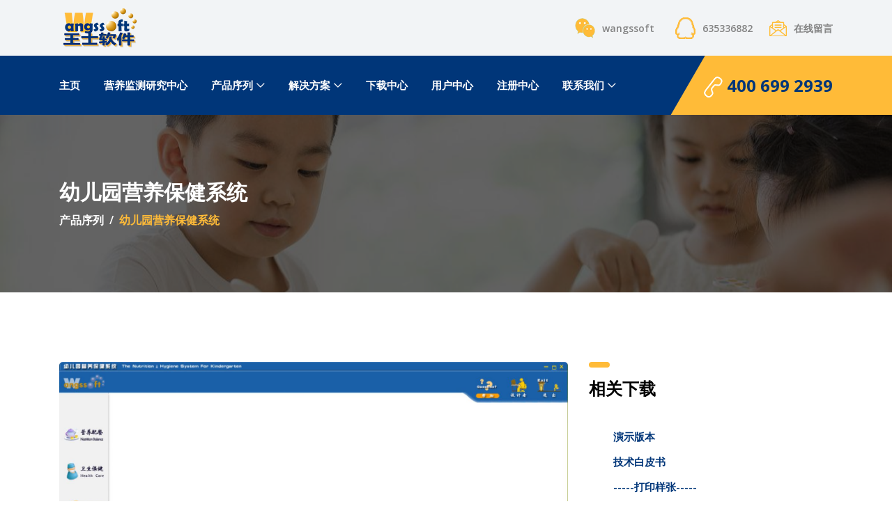

--- FILE ---
content_type: text/html
request_url: http://www.wangssoft.com/product12.html
body_size: 8313
content:
<!DOCTYPE html>
<html lang="en">
    <head>
        <meta charset="UTF-8">
        <meta name="description" content="">
        <meta http-equiv="X-UA-Compatible" content="IE=edge">
        <meta name="viewport" content="width=device-width, initial-scale=1, shrink-to-fit=no">
        <!-- The above 4 meta tags *must* come first in the head; any other head content must come *after* these tags -->
        <!-- Title -->
        <title>幼儿园营养保健系统 | 专业的学前教育和幼儿园营养保健系统 - 学前专业营养教学与高职高专营养配餐教学和健康管理首选</title>
        <meta name="keywords" content="幼儿园营养保健系统,营养软件,配餐软件,营养实训室,配餐实训室,食品实训室,孕妇营养,儿童营养,营养师软件,幼儿园营养软件"/>
        <meta name="DESCRIPTION" content="王士营养软件研究中心是国内最大的营养及食品软件研发中心，所研发的营养及食品软件已成为行业的标准性软件，具有国内最大的用户群体，出品软件包括营养软件,营养配餐软件,孕妇营养监测软件,儿童营养监测软件,营养师软件,膳食分析软件,营养评价软件,幼儿园软件,营养咨询软件,食品安全软件,健康管理软件等"/>
        <!-- Favicon -->
        <link rel="icon" href="img/favicon.ico">
        <!-- Stylesheet -->
        <link rel="stylesheet" href="style.css">
    </head>
    <body>
        <!-- Preloader -->
        <div class="preloader d-flex align-items-center justify-content-center">
            <div class="lds-ellipsis">
                <div></div>
                <div></div>
                <div></div>
                <div></div>
            </div>
        </div>
        <!-- ##### Header Area Start ##### -->
        <header class="header-area">
            <!-- Top Header Area -->
            <div class="top-header-area">
                <div class="container h-100">
                    <div class="row h-100 align-items-center">
                        <div class="col-12 d-flex justify-content-between">
                            <!-- Logo Area -->
                            <div class="logo">
                                <a href="index.html"><img src="img/wangssoft3.png" alt="" style="resize: both;"></a>
                            </div>
                            <!-- Top Contact Info -->
                            <div class="top-contact-info d-flex align-items-center">
                                <a href="#" data-toggle="tooltip" data-placement="bottom" title="微信号：wangssoft"><img src="img/core-img/weixin.png" alt=""> <span>wangssoft</span></a>
                                <a href="http://wpa.qq.com/msgrd?v=3&uin=635336882&site=qq&menu=yes" target="—_pg_blank" data-toggle="tooltip" data-placement="bottom" title="在线客服576978460（北区） 635336882（南区）"><img src="img/core-img/qq.png" alt=""> <span>635336882&nbsp; &nbsp; &nbsp;&nbsp;</span></a>
                                <a href="note1.asp" target="_pg_blank" data-toggle="tooltip" data-placement="bottom" title="请留下您的宝贵意见"><img src="img/core-img/message.png" alt=""> <span>在线留言</span></a>
                            </div>
                        </div>
                    </div>
                </div>
            </div>
            <!-- Navbar Area -->
            <div class="credit-main-menu" id="sticker">
                <div class="classy-nav-container breakpoint-off">
                    <div class="container">
                        <!-- Menu -->
                        <nav class="classy-navbar justify-content-between" id="creditNav">
                            <!-- Navbar Toggler -->
                            <div class="classy-navbar-toggler">
                                <span class="navbarToggler"><span></span><span></span><span></span></span>
                            </div>
                            <!-- Menu -->
                            <div class="classy-menu">
                                <!-- Close Button -->
                                <div class="classycloseIcon">
                                    <div class="cross-wrap">
                                        <span class="top"></span>
                                        <span class="bottom"></span>
                                    </div>
                                </div>
                                <!-- Nav Start -->
                                <div class="classynav">
                                    <ul>
                                        <li>
                                            <a href="index.html" target="_pg_blank">主页</a>
                                        </li>
                                        <li>
                                            <a href="nucenter.html" target="_pg_blank">营养监测研究中心</a>
                                        </li>
                                        <li>
                                            <a href="product.html" target="_pg_blank">产品序列</a>
                                            <div class="megamenu">
                                                <ul class="single-mega cn-col-3">
                                                    <li>
                                                        <h6><b>产品序列</b></h6>
                                                    </li>
                                                    <li>
                                                        <a href="product1.html" target="_pg_blank">孕妇营养监测系统</a>
                                                    </li>
                                                    <li>
                                                        <a href="product2.html" target="_pg_blank">儿童营养监测系统</a>
                                                    </li>
                                                    <li>
                                                        <a href="product3.html" target="_pg_blank">营养专家系统通用版</a>
                                                    </li>
                                                    <li>
                                                        <a href="product4.html" target="_pg_blank">营养专家系统妇科版</a>
                                                    </li>
                                                    <li>
                                                        <a href="product5.html" target="_pg_blank" >营养专家系统儿科版</a>
                                                    </li>
                                                </ul>
                                                <ul class="single-mega cn-col-3">
                                                    <li>
                                                        <a href="#"></a>
                                                    </li>
                                                    <li>
                                                        <a href="product6.html" target="_pg_blank">膳食分析与营养评价系统营养师版</a>
                                                    </li>
                                                    <li>
                                                        <a href="product8.html" target="_pg_blank">智能营养配餐系统</a>
                                                    </li>
                                                    <li>
                                                        <a href="product10.html" target="_pg_blank">食品安全监测系统</a>
                                                    </li>
                                                    <li>
                                                        <a href="product12.html" target="_pg_blank">幼儿园营养保健系统</a>
                                                    </li>
                                                    <li>
                                                        <a href="product7.html" target="_pg_blank">膳食分析与营养评价系统酒店版</a>
                                                    </li>
                                                </ul>
                                                <ul class="single-mega cn-col-4">
                                                    <img src="img/bg-img/computer1.jpg"/>
                                                </ul>
                                            </div>
                                        </li>
                                        <li>
                                            <a href="solution.html" target="_pg_blank">解决方案</a>
                                            <div class="megamenu">
                                                <ul class="single-mega cn-col-4">
                                                    <li>
                                                        <h6><b>教育系统解决方案</b></h6>
                                                    </li>
                                                    <li>
                                                        <a href="solution.html#zhiye" target="_pg_blank">膳食营养综合教学实训系统</a>
                                                    </li>
                                                    <li>
                                                        <a href="solution.html#教育" target="_pg_blank">高校食品营养综合教学系统</a>
                                                    </li>
                                                    <li>
                                                        <a href="solution.html#yey" target="_pg_blank">幼儿园营养解决方案</a>
                                                    </li>
                                                    <li>
                                                        <h6><b>医院系统解决方案</b></h6>
                                                    </li>
                                                    <li>
                                                        <a href="solution.html#医院" target="_pg_blank">妇幼保健解决方案</a>
                                                    </li>
                                                    <li>
                                                        <a href="solution.html#yiyuan" target="_pg_blank">综合性医院解决方案</a>
                                                    </li>
                                                    <li>
                                                        <a href="solution.html#sheq" target="_pg_blank">社区医院解决方案</a>
                                                    </li>
                                                </ul>
                                                <ul class="single-mega cn-col-4">
                                                    <li>
                                                        <h6><b>营养师行业解决方案</b></h6>
                                                    </li>
                                                    <li>
                                                        <a href="solution.html#营养师" target="_pg_blank">营养学会</a>
                                                    </li>
                                                    <li>
                                                        <a href="solution.html#px" target="_pg_blank">营养师培训机构</a>
                                                    </li>
                                                    <li>
                                                        <a href="solution.html#yys" target="_pg_blank">营养师</a>
                                                    </li>
                                                    <li>
                                                        <h6><b>营养咨询机构解决方案</b></h6>
                                                    </li>
                                                    <li>
                                                        <a href="solution.html#营养咨询" target="_pg_blank">营养咨询解决方案</a>
                                                    </li>
                                                    <li>
                                                        <a href="solution.html#健康管理" target="_pg_blank">健康管理解决方案</a>
                                                    </li>
                                                    <li>
                                                        <a href="#"></a>
                                                    </li>
                                                </ul>
                                                <ul class="single-mega cn-col-4">
                                                    <li>
                                                        <h6><b>饮食行业解决方案</b></h6>
                                                    </li>
                                                    <li>
                                                        <a href="solution.html#饮食" target="_pg_blank">酒店类解决方案</a>
                                                    </li>
                                                    <li>
                                                        <a href="solution.html#xuex" target="_pg_blank">学校食堂解决方案</a>
                                                    </li>
                                                    <li>
                                                        <a href="#"></a>
                                                    </li>
                                                    <li>
                                                        <h6><b>其他行业解决方案</b></h6>
                                                    </li>
                                                    <li>
                                                        <a href="solution.html#其他" target="_pg_blank">健康体检解决方案</a>
                                                    </li>
                                                    <li>
                                                        <a href="solution.html#fy" target="_pg_blank">疾控中心解决方案</a>
                                                    </li>
                                                    <li>
                                                        <a href="solution.html#jian" target="_pg_blank">健康减肥解决方案</a>
                                                    </li>
                                                </ul>
                                                <ul class="single-mega cn-col-4">
                                                    <img src="img/bg-img/computer7.jpg"/>
                                                </ul>
                                            </div>
                                        </li>
                                        <li>
                                            <a href="download.html" target="_pg_blank">下载中心</a>
                                        </li>
                                        <li>
                                            <a href="users.html" target="_pg_blank">用户中心</a>
                                        </li>
                                        <li>
                                            <a href="regcen.asp">注册中心</a>
                                        </li>
                                        <li>
                                            <a href="contact.html" target="_pg_blank">联系我们</a>
                                            <div class="megamenu">
                                                <ul class="single-mega cn-col-3">
                                                    <div class="about-content mb-1000">
                                                        <!-- Section Heading -->
                                                        <div class="section-heading">
                                                            <div class="line"></div>
                                                            <p>王士软件</p>
                                                            <h4>王士营养软件研究中心</h4>
                                                        </div>
                                                        <p class="mb-0">致力于研究和开发营养监测软件、营养教学软件、营养配餐软件、食品安全软件的专业机构，历时二十年的研发历程，拥有专业的营养专家团队和开发团队，服务于国内外几千家用户，用户群体覆盖高等院校、高职中职院校、幼儿园、甲级医院、社区医院、妇幼保健机构、营养师培训机构、营养咨询健康管理机构、疾控中心、酒店食堂等。</p>
                                                    </div>                                                     
                                                </ul>
                                                <ul class="single-mega cn-col-3">
                                                    <li>
                                                        <a href="#"></a>
                                                    </li>
                                                    <li>
                                                        <a href="#"></a>
                                                    </li>
                                                    <li>
                                                        <a href="#"></a>
                                                    </li>
                                                    <li>
                                                        <a href="tel:4006992939" target="_pg_blank">垂询热线&nbsp;&nbsp;&nbsp;&nbsp;&nbsp;&nbsp;400-699-2939</a>
                                                    </li>
                                                    <li>
                                                        <a>Fax&nbsp;&nbsp;&nbsp;&nbsp;&nbsp;&nbsp;&nbsp;86(371)6552-2939</a>
                                                    </li>
                                                    <li>
                                                        <a href="https://https://wpa.qq.com/msgrd?v=3&uin=635336882&site=qq&menu=yes&jumpflag=1" target="_pg_blank">在线咨询&nbsp;&nbsp;&nbsp;&nbsp;&nbsp;635336882(南区) 576978460(北区)</a>
                                                    </li>
                                                    <li>
                                                        <a href="mailto:sales@wangssoft.com" target="_pg_blank">市场部&nbsp;&nbsp;&nbsp;&nbsp;&nbsp;&nbsp;&nbsp;&nbsp;&nbsp;sales@wangssoft.com</a>
                                                    </li>
                                                    <li>
                                                        <a href="mailto:support@wangssoft.com" target="_pg_blank">技术部&nbsp;&nbsp;&nbsp;&nbsp;&nbsp;&nbsp;&nbsp;&nbsp;&nbsp;support@wangssoft.com</a>
                                                    </li>
                                                    <li>
                                                        <a href="mailto:service@wangssoft.com" target="_pg_blank">售后服务部  service@wangssoft.com</a>
                                                    </li>
                                                </ul>
                                                <ul class="single-mega cn-col-3">
                                                    <img src="img/bg-img/contact1.png"/>
                                                </ul>
                                            </div>
                                        </li>
                                    </ul>
                                </div>
                                <!-- Nav End -->
                            </div>
                            <!-- Contact -->
                            <div class="contact">
                                <a href="tel:4006992939" target="_pg_blank"><img src="img/core-img/call2.png" alt="">&nbsp;400 699 2939</a>
                            </div>
                        </nav>
                    </div>
                </div>
            </div>
        </header>
    <!-- ##### Header Area End ##### -->

    <!-- ##### Breadcrumb Area Start ##### -->
    <section class="breadcrumb-area bg-img bg-overlay jarallax" style="background-image: url(img/bg-img/51.jpg);">
        <div class="container h-100">
            <div class="row h-100 align-items-center">
                <div class="col-12">
                    <div class="breadcrumb-content">
                        <h2>幼儿园营养保健系统</h2>
                        <nav aria-label="breadcrumb">
                            <ol class="breadcrumb">
                                <li class="breadcrumb-item"><a href="product.html">产品序列</a></li>
                                <li class="breadcrumb-item active" aria-current="page">幼儿园营养保健系统</li>
                            </ol>
                        </nav>
                    </div>
                </div>
            </div>
        </div>
    </section>
    <!-- ##### Breadcrumb Area End ##### -->

    <!-- ##### Post Details Area Start ##### -->
    <section class="post-news-area section-padding-100-0">
        <div class="container">
            <div class="row">
                <!-- Post Details Content Area -->
                <div class="col-12 col-lg-8">
                    <div class="post-details-content mb-100">
                        <img src="img/bg-img/121.jpg" alt="">
                        <div class="single-widget-area cata-widget">
                            <ul>
                            <li>    
                            <a>幼儿园营养保健系统  适用于幼儿个体或幼儿园群体的营养保健和膳食配餐专用系统，可广泛使用于各级幼儿园、妇幼保健院、疾病控制中心、幼儿园管理机构以及其他幼儿辅助机构等，同时是幼儿园进行级别评定和核准的必选软件。</a>
                            </li>
                            </ul>
                        </div>
                        <img src="img/bg-img/tu12-101.gif" alt="">
                        <div class="single-widget-area cata-widget"></div>
                        <a>专业的健康体检功能  可为幼儿建立健康体检的电子档案，方便查询近期体检记录和历史体检记录，并可配合“六一”幼儿园健康体检等体检活动，进行体检档案的收集、检索、汇总工作，同时有效地进行幼儿的营养与生长发育监测，提供完整的体检记录打印，汇总结果打印以及别有特色的幼儿体检卡片打印。</a>
                        <div class="single-widget-area cata-widget"></div>
                        <img src="img/bg-img/123.jpg" alt="">
                        <div class="single-widget-area cata-widget">
                        <a>全面的幼儿档案管理  该模块提供完善的幼儿基本信息档案管理，通过系统化的编码，将幼儿的包括图片的所有基本信息存入电子档案，并提供丰富的检索和查询工具。同时配合幼儿园的管理工作，提供了完善的考勤管理，便于动态准确地了解幼儿园的情况，并提供多样的汇总分析结果。</a>
                        </div>
                        <img src="img/bg-img/124.jpg" alt="">
                        <div class="single-widget-area cata-widget">
                        <a>先进的幼儿计划免疫  计划免疫模块可以对幼儿的预防接种进行有效地管理和监测，配合防疫部门做好国家规定的计划免疫工作。对幼儿的疫苗接种进行建档管理，可以从电子档案中灵活检索幼儿的疫苗接种情况，动态提醒下一阶段哪些儿童要进行哪些疫苗的接种，并打印发放接种通知单。</a>
                        </div>
                        <img src="img/bg-img/125.jpg" alt="">
                        <div class="single-widget-area cata-widget">
                        <a>独有的智能配餐技术  智能配餐模块能够严格遵循膳食宝塔、三类物质的摄入比例要求及重要营养素的摄入比例要求及重要营养素的摄入要求，并且可以随机配餐，确保食物的多样化和重要性。 自动计算配平各种食物、菜谱的摄入量，配平过程快速准确，并且提供完整的配平结果及各种菜谱对各种营养素的贡献比例。多功能的手工修改可以使食谱更趋于合理和均衡。</a>
                        </div>
                        <img src="img/bg-img/126.jpg" alt="">
                        <div class="single-widget-area cata-widget">
                        <a>安全完整的食谱管理  系统提供一套完整的儿童菜谱库，食谱库的个性化管理工具不但确保食谱信息的安全， 同时可以自主扩充和完善，使之成为标准开放的食谱库，成为幼儿配餐的基础性数据，同时提供完整的膳食营养分析结果，并且可将已建菜谱归档保存，打印成册。</a>
                        </div>
                        <img src="img/bg-img/127.jpg" alt="">
                        <div class="single-widget-area cata-widget">
                        <a>完善的营养全书  系统为您展现了一本完善的营养全书，涵盖了关于营养素所有您所希望了解的知识。包括各种营养素的各种生理功能、缺乏所导致的症状、过量摄入的毒性、各种生化指标、膳食参考摄入量、最高安全摄入量、食物分布及主要食物来源。</a>
                        </div>
                    </div>
                </div>

                <!-- Sidebar Widget -->
                <div class="col-12 col-sm-9 col-md-6 col-lg-4">
                    <div class="sidebar-area mb-100">
                         <div class="single-widget-area cata-widget">
                            <div class="widget-heading">
                                <div class="line"></div>
                                <h4>相关下载</h4>
                            </div>

                            <ul>
                                <li><a href="down/nutrdemo12.zip">演示版本</a></li>
                                <li><a href="down/product12.zip">技术白皮书</a></li>
                                <li><a>-----打印样张-----</a></li>
                                <li><a href="pcprn1.html" target="_blank">菜谱库样张</a></li>
                                <li><a href="pcprn3.html" target="_blank">配餐报告(详表)</a></li>
                                <li><a href="pcprn4.html" target="_blank">营养分析报告</a></li>
                                <li><a href="pcprn5.html" target="_blank">营养素贡献比例</a></li>
                                <li><a href="tibg.html" target="_blank">体检报告</a></li>
                                <li><a href="tibq.html" target="_blank">体检通知标签</a></li>
                                <li><a href="my.html" target="_blank">免疫接种报告</a></li>
                                <li><a href="mytz.html" target="_blank">免疫接种通知单</a></li>
                                <li><a href="etxx.html" target="_blank">儿童信息报告</a></li>
                                <li><a href="etxxxx.html" target="_blank">儿童信息标签</a></li>
                                <li><a href="kq.html" target="_blank">考勤表</a></li>
                            </ul>
                        </div>
                        <div class="single-widget-area cata-widget">
                            <div class="widget-heading">
                                <div class="line"></div>
                                <h4>典型用户</h4>
                            </div>

                            <ul>
                                <li><a>南宁市幼儿园</a></li>
                                <li><a>航空工业万里机电总厂幼儿园</a></li>
                                <li><a>焦作市城乡示范区中心幼儿园</a></li>
                                <li><a>包头市九原区第二幼儿园</a></li>
                                <li><a>汇佳国际幼儿园</a></li>
                                <li><a>上海盘陀幼儿园</a></li>
                                <li><a>襄樊艺术幼儿园</a></li>
                                <li><a>鄂尔多斯鄂托克旗育花幼儿园</a></li>
                                <li><a>鄂尔多斯鄂托克旗蒙西幼儿园</a></li>
                                <li><a>准格尔旗薛家湾第一幼儿园</a></li>
                                <li><a>鄂托克前旗蒙古族幼儿园</a></li>
                                <li><a>春雨潜能婴幼园</a></li>
                                <li><a>珠海新鑫幼儿园</a></li>
                                <li><a>包神铁路物业公司幼儿园</a></li>
                                <li><a>金华婺城区机关幼儿园</a></li>
                                <li><a>义乌市东洲第一幼儿园</a></li>
                                <li><a>东莞市易学堂幼儿园</a></li>
                                <li><a>安阳市第三幼儿园</a></li>
                                <li><a>准格尔旗沙镇幼儿园</a></li>
                                <li><a>鄂尔多斯东胜区双语艺术幼儿园</a></li>
                                <li><a>川师实验幼儿园</a></li>
                                <li><a>四川成外附小幼儿园</a></li>
                                <li><a>成都市新津繁懋幼儿园</a></li>
                                <div class="credit-buttons-area mb-100">
                                     <a href="users.html#userlist"  target="_blank" class="btn credit-btn btn-2 m-2">更多用户......</a>
                                 </div>
                            </ul>
                        </div>   
                       
                        <!-- Single Sidebar Widget -->


                    </div>
                </div>
            </div>
        </div>
    </section>
    <!-- ##### Post Details Area End ##### -->

    <!-- ##### Newsletter Area Start ###### -->
   
    <!-- ##### Newsletter Area End ###### -->

    <!-- ##### Footer Area Start ##### -->
    
        <!-- Copywrite Area -->
        <footer class="footer-area section-padding-10-0">
            <!-- Copywrite Area -->
            <div class="copywrite-area">
                <div class="container">
                    <div class="row">
                        <div class="col-12">
                            <div class="copywrite-content d-flex flex-wrap justify-content-between align-items-center">
                                <!-- Footer Logo -->
                                <a href="index.html" class="footer-logo"><img src="img/core-img/logo.png" alt=""></a>
                                <!-- Copywrite Text -->
                                <p class="copywrite-text"><a target="_blank" href="https://beian.miit.gov.cn/">Copyright &copy; All rights reserved |王士营养软件研究中心<br>联系电话：+86(371)6552-2939  24小时垂询热线：400-699-2939<br>中华人民共和国统一社会信用代码 91410103MA3XB2ER89<br>豫ICP备11012368号-1</a></p>
                            </div>
                        </div>
                    </div>
                </div>
            </div>
        </footer>
        <!-- ##### Footer Area Start ##### -->
        <!-- ##### All Javascript Script ##### -->
        <!-- jQuery-2.2.4 js -->
        <script src="js/jquery/jquery-2.2.4.min.js"></script>
        <!-- Popper js -->
        <script src="js/bootstrap/popper.min.js"></script>
        <!-- Bootstrap js -->
        <script src="js/bootstrap/bootstrap.min.js"></script>
        <!-- All Plugins js -->
        <script src="js/plugins/plugins.js"></script>
        <!-- Active js -->
        <script src="js/active.js"></script>
    </body>
</html>

--- FILE ---
content_type: text/css
request_url: http://www.wangssoft.com/style.css
body_size: 6710
content:
/* [Core Stylesheet - 1.0] */
/* :: 1.0 Import Fonts */
@import url("https://fonts.googleapis.com/css?family=Montserrat:300,400,500,600,700|Open+Sans:300,400,600,700");

/* :: 2.0 Import All CSS */
@import url(css/bootstrap.min.css);
@import url(css/classy-nav.css);
@import url(css/owl.carousel.min.css);
@import url(css/animate.css);
@import url(css/font-awesome.min.css);
@import url(css/credit-icon.css);

/* :: 3.0 Base CSS */
* {
    margin: 0;
    padding: 0;
}

body {
    font-family: "Open Sans", sans-serif;
    font-size: 14px;
}

h1,
h2,
h3,
h4,
h5,
h6 {
    font-family: "Montserrat", sans-serif;
    color: #000000;
    line-height: 1.3;
    font-weight: 700;
}

p {
    color: #838383;
    font-size: 15px;
    line-height: 2;
    font-weight: 400;
}

a,
a:hover,
a:focus {
    -webkit-transition-duration: 500ms;
    transition-duration: 500ms;
    text-decoration: none;
    outline: 0 solid transparent;
    color: #000000;
    font-weight: 700;
    font-size: 16px;
}

ul,
ol {
    margin: 0;
}

ul li,
ol li {
    list-style: none;
}

img {
    height: auto;
    max-width: 100%;
}

/* :: 3.1.0 Spacing */
.mt-15 {
    margin-top: 15px !important;
}

.mt-30 {
    margin-top: 30px !important;
}

.mt-50 {
    margin-top: 50px !important;
}

.mt-70 {
    margin-top: 70px !important;
}

.mt-100 {
    margin-top: 100px !important;
}

.mb-15 {
    margin-bottom: 15px !important;
}

.mb-30 {
    margin-bottom: 30px !important;
}

.mb-50 {
    margin-bottom: 50px !important;
}

.mb-70 {
    margin-bottom: 70px !important;
}

.mb-100 {
    margin-bottom: 100px !important;
}

.ml-15 {
    margin-left: 15px !important;
}

.ml-30 {
    margin-left: 30px !important;
}

.ml-50 {
    margin-left: 50px !important;
}

.mr-15 {
    margin-right: 15px !important;
}

.mr-30 {
    margin-right: 30px !important;
}

.mr-50 {
    margin-right: 50px !important;
}

/* :: 3.2.0 Height */
.height-400 {
    height: 400px !important;
}

.height-500 {
    height: 500px !important;
}

.height-600 {
    height: 600px !important;
}

.height-700 {
    height: 700px !important;
}

.height-800 {
    height: 800px !important;
}

/* :: 3.3.0 Section Padding */
.section-padding-100 {
    padding-top: 100px;
    padding-bottom: 100px;
}

.section-padding-100-0 {
    padding-top: 100px;
    padding-bottom: 0;
}

.section-padding-0-100 {
    padding-top: 0;
    padding-bottom: 100px;
}

.section-padding-100-70 {
    padding-top: 100px;
    padding-bottom: 70px;
}

/* :: 3.4.0 Preloader */
.preloader {
    background-color: #003679;
    width: 100%;
    height: 100%;
    position: fixed;
    top: 0;
    left: 0;
    right: 0;
    z-index: 99999;
}

.preloader .lds-ellipsis {
    display: inline-block;
    position: relative;
    width: 64px;
    height: 64px;
}

.preloader .lds-ellipsis div {
    position: absolute;
    top: 27px;
    width: 11px;
    height: 11px;
    border-radius: 50%;
    background: #ffbb38;
    animation-timing-function: cubic-bezier(0, 1, 1, 0);
}

.preloader .lds-ellipsis div:nth-child(1) {
    left: 6px;
    -webkit-animation: lds-ellipsis1 0.6s infinite;
    animation: lds-ellipsis1 0.6s infinite;
}

.preloader .lds-ellipsis div:nth-child(2) {
    left: 6px;
    -webkit-animation: lds-ellipsis2 0.6s infinite;
    animation: lds-ellipsis2 0.6s infinite;
}

.preloader .lds-ellipsis div:nth-child(3) {
    left: 26px;
    -webkit-animation: lds-ellipsis2 0.6s infinite;
    animation: lds-ellipsis2 0.6s infinite;
}

.preloader .lds-ellipsis div:nth-child(4) {
    left: 45px;
    -webkit-animation: lds-ellipsis3 0.6s infinite;
    animation: lds-ellipsis3 0.6s infinite;
}

@-webkit-keyframes lds-ellipsis1 {
    0% {
        -webkit-transform: scale(0);
        transform: scale(0);
    }

    100% {
        -webkit-transform: scale(1);
        transform: scale(1);
    }
}

@keyframes lds-ellipsis1 {
    0% {
        -webkit-transform: scale(0);
        transform: scale(0);
    }

    100% {
        -webkit-transform: scale(1);
        transform: scale(1);
    }
}

@-webkit-keyframes lds-ellipsis3 {
    0% {
        -webkit-transform: scale(1);
        transform: scale(1);
    }

    100% {
        -webkit-transform: scale(0);
        transform: scale(0);
    }
}

@keyframes lds-ellipsis3 {
    0% {
        -webkit-transform: scale(1);
        transform: scale(1);
    }

    100% {
        -webkit-transform: scale(0);
        transform: scale(0);
    }
}

@-webkit-keyframes lds-ellipsis2 {
    0% {
        -webkit-transform: translate(0, 0);
        transform: translate(0, 0);
    }

    100% {
        -webkit-transform: translate(19px, 0);
        transform: translate(19px, 0);
    }
}

@keyframes lds-ellipsis2 {
    0% {
        -webkit-transform: translate(0, 0);
        transform: translate(0, 0);
    }

    100% {
        -webkit-transform: translate(19px, 0);
        transform: translate(19px, 0);
    }
}

/* :: 3.5.0 Miscellaneous */
.jarallax {
    position: relative;
    z-index: 0;
}

.jarallax > .jarallax-img {
    position: absolute;
    object-fit: cover;
    font-family: 'object-fit: cover;';
    top: 0;
    left: 0;
    width: 100%;
    height: 100%;
    z-index: -1;
}

.section-heading {
    position: relative;
    z-index: 1;
    margin-bottom: 30px;
}

.section-heading .line {
    width: 25px;
    height: 5px;
    border-radius: 3px;
    background-color: #ffbb38;
    margin-bottom: 20px;
}

.section-heading p {
    font-size: 12px;
    margin-bottom: 0;
    letter-spacing: 2px;
    color: #a5a5a5;
    text-transform: uppercase;
}

.section-heading h2 {
    font-size: 36px;
    color: #212121;
    font-weight: 700;
    margin-bottom: 0;
}

@media only screen and (min-width: 992px) and (max-width: 1199px) {
    .section-heading h2 {
        font-size: 28px;
    }
}

@media only screen and (min-width: 768px) and (max-width: 991px) {
    .section-heading h2 {
        font-size: 24px;
    }
}

@media only screen and (max-width: 767px) {
    .section-heading h2 {
        font-size: 24px;
    }
}

.section-heading.white .line {
    background-color: #ffffff;
}

.section-heading.white p,
.section-heading.white h2 {
    color: #ffffff;
}

.section-heading.text-center .line {
    margin-left: auto;
    margin-right: auto;
}

.box-shadow {
    position: relative;
    z-index: 1;
}

.box-shadow:hover {
    box-shadow: 0 0 24px rgba(0, 0, 0, 0.2);
}

.tooltip-inner {
    background-color: #ffbb38;
    box-shadow: 0 0 24px rgba(0, 0, 0, 0.2);
}

.tooltip .arrow::before {
    border-bottom-color: #ffbb38;
}

.bg-img {
    background-position: center center;
    background-size: cover;
    background-repeat: no-repeat;
}

.bg-white {
    background-color: #ffffff !important;
}

.bg-dark {
    background-color: #000000 !important;
}

.bg-transparent {
    background-color: transparent !important;
}

.bg-gray {
    background-color: #f1f7f9;
}

.font-bold {
    font-weight: 700;
}

.font-light {
    font-weight: 300;
}

.bg-overlay {
    position: relative;
    z-index: 2;
    background-position: center center;
    background-size: cover;
}

.bg-overlay::after {
    background-color: rgba(0, 0, 0, 0.61);
    position: absolute;
    z-index: -1;
    top: 0;
    left: 0;
    width: 100%;
    height: 100%;
    content: "";
}

.bg-fixed {
    background-attachment: fixed !important;
}

/* :: 3.6.0 ScrollUp */
#scrollUp {
    background-color: #003679;
    border-radius: 5px 0 0 5px;
    bottom: 70px;
    color: #ffffff;
    font-size: 10px;
    padding: 12px 0;
    height: 60px;
    line-height: 1.5;
    right: 0;
    text-align: center;
    width: 35px;
    -webkit-transition-duration: 500ms;
    transition-duration: 500ms;
    font-weight: 700;
    box-shadow: 0 1px 5px 2px rgba(0, 0, 0, 0.15);
    text-transform: uppercase;
}

#scrollUp i {
    font-size: 18px;
    display: block;
}

#scrollUp:hover {
    background-color: #ffbb38;
    color: #ffffff;
}

/* :: 3.7.0 Credit Button */
.credit-btn {
    -webkit-transition-duration: 500ms;
    transition-duration: 500ms;
    background-color: #ffbb38;
    position: relative;
    z-index: 1;
    display: inline-block;
    min-width: 175px;
    height: 48px;
    color: #ffffff;
    border-radius: 5px;
    padding: 0 30px;
    font-size: 14px;
    line-height: 48px;
    font-weight: 700;
    text-transform: uppercase;
}

.credit-btn:hover,
.credit-btn:focus {
    font-size: 14px;
    font-weight: 700;
    background-color: #003679;
    color: #ffffff;
}

.credit-btn.btn-2 {
    background-color: #003679;
    color: #ffffff;
}

.credit-btn.btn-2:hover,
.credit-btn.btn-2:focus {
    background-color: #ffbb38;
    color: #ffffff;
}

.credit-btn.btn-3 {
    background-color: transparent;
    color: #003679;
    border: 2px solid #003679;
    line-height: 44px;
}

.credit-btn.btn-3:hover,
.credit-btn.btn-3:focus {
    border: 2px solid #003679;
    background-color: #003679;
    color: #ffffff;
}

/* :: 4.0 Header Area CSS */
.header-area {
    position: relative;
    z-index: 1000;
    width: 100%;
}

.header-area .top-header-area {
    position: relative;
    z-index: 1;
    width: 100%;
    height: 80px;
    background-color: #f2f4f6;
}

.header-area .top-header-area .top-contact-info {
    position: relative;
    z-index: 1;
}

.header-area .top-header-area .top-contact-info a {
    display: inline-block;
    color: #838383;
    font-size: 14px;
    margin-bottom: 0;
    display: -webkit-box;
    display: -ms-flexbox;
    display: flex;
    -webkit-box-align: center;
    -ms-flex-align: center;
    -ms-grid-row-align: center;
    align-items: center;
    font-weight: 600;
}

.header-area .top-header-area .top-contact-info a img {
    margin-right: 10px;
}

@media only screen and (max-width: 767px) {
    .header-area .top-header-area .top-contact-info a span {
        display: none;
    }
}

.header-area .top-header-area .top-contact-info a:first-child {
    margin-right: 30px;
}

.header-area .top-header-area .top-contact-info a:hover,
.header-area .top-header-area .top-contact-info a:focus {
    color: #003679;
}

@media only screen and (min-width: 768px) and (max-width: 991px) {
    .header-area .top-header-area .top-contact-info a {
        font-size: 13px;
    }
}

.header-area .credit-main-menu {
    position: relative;
    width: 100%;
    z-index: 1;
    background-color: #ffbb38;
}

.header-area .credit-main-menu::after {
    width: 50%;
    height: 100%;
    background-color: #003679;
    position: absolute;
    top: 0;
    left: 0;
    content: '';
    z-index: 1;
}

.header-area .credit-main-menu .classy-nav-container {
    background-color: transparent;
}

.header-area .credit-main-menu .classy-navbar {
    height: 85px;
    padding: 0;
    background-color: #003679;
}

@media only screen and (max-width: 767px) {
    .header-area .credit-main-menu .classy-navbar {
        height: 70px;
    }
}

.header-area .credit-main-menu .classy-navbar .classynav ul li a {
    font-weight: 600;
    text-transform: capitalize;
    font-size: 15px;
    padding: 0 15px;
    color: #ffffff;
}

.header-area .credit-main-menu .classy-navbar .classynav ul li a:hover,
.header-area .credit-main-menu .classy-navbar .classynav ul li a:focus {
    color: #ffbb38;
}

@media only screen and (min-width: 992px) and (max-width: 1199px) {
    .header-area .credit-main-menu .classy-navbar .classynav ul li a {
        font-size: 14px;
    }
}

@media only screen and (min-width: 768px) and (max-width: 991px) {
    .header-area .credit-main-menu .classy-navbar .classynav ul li a {
        color: #003679;
    }
}

@media only screen and (max-width: 767px) {
    .header-area .credit-main-menu .classy-navbar .classynav ul li a {
        color: #003679;
    }
}

.header-area .credit-main-menu .classy-navbar .classynav > ul > li:first-child a {
    padding-left: 0;
}

@media only screen and (min-width: 768px) and (max-width: 991px) {
    .header-area .credit-main-menu .classy-navbar .classynav > ul > li:first-child a {
        padding-left: 15px;
    }
}

@media only screen and (max-width: 767px) {
    .header-area .credit-main-menu .classy-navbar .classynav > ul > li:first-child a {
        padding-left: 15px;
    }
}

.header-area .credit-main-menu .classy-navbar .classynav ul li.megamenu-item > a::after,
.header-area .credit-main-menu .classy-navbar .classynav ul li.has-down > a::after {
    color: #ffffff;
}

@media only screen and (min-width: 768px) and (max-width: 991px) {
    .header-area .credit-main-menu .classy-navbar .classynav ul li.megamenu-item > a::after,
    .header-area .credit-main-menu .classy-navbar .classynav ul li.has-down > a::after {
        color: #003679;
    }
}

@media only screen and (max-width: 767px) {
    .header-area .credit-main-menu .classy-navbar .classynav ul li.megamenu-item > a::after,
    .header-area .credit-main-menu .classy-navbar .classynav ul li.has-down > a::after {
        color: #003679;
    }
}

.header-area .credit-main-menu .classy-navbar .classynav ul li ul li a {
    color: #003679;
    font-size: 14px;
}

.header-area .credit-main-menu .classy-navbar .contact {
    position: relative;
    z-index: 1;
    padding-left: 50px;
    height: 100%;
    overflow-y: hidden;
    overflow-x: hidden;
}

.header-area .credit-main-menu .classy-navbar .contact::before {
    width: 100%;
    height: 200%;
    content: '';
    position: absolute;
    top: 42%;
    left: 0;
    z-index: -1;
    background-color: #ffbb38;
    -webkit-transform: rotate(30deg);
    transform: rotate(30deg);
}

.header-area .credit-main-menu .classy-navbar .contact::after {
    width: 1000%;
    height: 100%;
    content: '';
    position: absolute;
    top: 0;
    left: 62px;
    z-index: -1;
    background-color: #ffbb38;
}

.header-area .credit-main-menu .classy-navbar .contact a {
    display: inline-block;
    font-size: 24px;
    color: #003679;
    font-weight: 700;
    line-height: 85px;
}

.header-area .credit-main-menu .classy-navbar .contact a:hover {
    color: #ffffff;
}

@media only screen and (min-width: 992px) and (max-width: 1199px) {
    .header-area .credit-main-menu .classy-navbar .contact a {
        font-size: 20px;
    }
}

@media only screen and (min-width: 768px) and (max-width: 991px) {
    .header-area .credit-main-menu .classy-navbar .contact a {
        font-size: 18px;
    }
}

@media only screen and (max-width: 767px) {
    .header-area .credit-main-menu .classy-navbar .contact a {
        font-size: 14px;
        line-height: 70px;
    }
}

.header-area .is-sticky .credit-main-menu {
    box-shadow: 0 7px 40px 0 rgba(0, 0, 0, 0.3);
}

/* :: 5.0 Hero Area CSS */
.hero-area {
    position: relative;
    z-index: 1;
}

.hero-area .owl-dots {
    display: -webkit-box;
    display: -ms-flexbox;
    display: flex;
    -webkit-box-pack: center;
    -ms-flex-pack: center;
    justify-content: center;
    position: absolute;
    width: 100%;
    z-index: 100;
    bottom: 30px;
    left: 0;
    right: 0;
}

.hero-area .owl-dots .owl-dot {
    width: 8px;
    height: 8px;
    background-color: #d2d2d2;
    border-radius: 50%;
    margin: 0 6px;
}

.hero-area .owl-dots .owl-dot.active {
    background-color: #ffbb38;
}

.hero-area .owl-prev,
.hero-area .owl-next {
    position: absolute;
    width: 46px;
    height: 46px;
    border-radius: 50%;
    top: 50%;
    margin-top: -23px;
    font-size: 18px;
    color: #ffffff;
    background-color: #003679;
    left: 20px;
    text-align: center;
    -webkit-transition-duration: 500ms;
    transition-duration: 500ms;
    line-height: 46px;
    opacity: 0;
    visibility: hidden;
}

@media only screen and (max-width: 767px) {
    .hero-area .owl-prev,
    .hero-area .owl-next {
        left: 10px;
    }
}

.hero-area .owl-prev:hover,
.hero-area .owl-next:hover {
    background-color: #ffbb38;
    color: #ffffff;
}

.hero-area .owl-next {
    left: auto;
    right: 20px;
}

@media only screen and (max-width: 767px) {
    .hero-area .owl-next {
        right: 10px;
    }
}

.hero-area:hover .owl-next,
.hero-area:hover .owl-prev {
    opacity: 1;
    visibility: visible;
}

.single-slide {
    position: relative;
    z-index: 99;
    width: 100%;
    height: 760px;
    background-color: #ffffff;
    overflow: hidden;
}

@media only screen and (min-width: 992px) and (max-width: 1199px) {
    .single-slide {
        height: 600px;
    }
}

@media only screen and (min-width: 768px) and (max-width: 991px) {
    .single-slide {
        height: 600px;
    }
}

@media only screen and (max-width: 767px) {
    .single-slide {
        height: 600px;
    }
}

.single-slide .slide-bg-img {
    position: absolute;
    width: 100%;
    height: 100%;
    z-index: -12;
    top: 0;
    left: 0;
    right: 0;
    bottom: 0;
    -webkit-animation: slide-bg linear 10000ms infinite;
    animation: slide-bg linear 10000ms infinite;
}

.single-slide .slide-du-indicator {
    position: absolute;
    z-index: 10;
    width: 0;
    height: 2px;
    background-color: #ffbb38;
    left: 0;
    bottom: 0;
    -webkit-animation: slide-du-indicator linear 10000ms infinite;
    animation: slide-du-indicator linear 10000ms infinite;
}

.single-slide .welcome-text {
    position: relative;
    z-index: 1;
}

.single-slide .welcome-text h6 {
    font-size: 18px;
    font-weight: 400;
    color: #ffffff;
    margin-bottom: 15px;
}

.single-slide .welcome-text h2 {
    font-size: 70px;
    color: #ffffff;
    font-weight: 600;
    margin-bottom: 10px;
    text-transform: uppercase;
}

.single-slide .welcome-text h2 span {
    color: #ffbb38;
}

@media only screen and (min-width: 992px) and (max-width: 1199px) {
    .single-slide .welcome-text h2 {
        font-size: 48px;
    }
}

@media only screen and (min-width: 768px) and (max-width: 991px) {
    .single-slide .welcome-text h2 {
        font-size: 42px;
    }
}

@media only screen and (max-width: 767px) {
    .single-slide .welcome-text h2 {
        font-size: 24px;
    }
}

.single-slide .welcome-text p {
    font-size: 16px;
    color: #ffffff;
}

@-webkit-keyframes slide-du-indicator {
    0% {
        width: 0;
    }

    100% {
        width: 100%;
    }
}

@keyframes slide-du-indicator {
    0% {
        width: 0;
    }

    100% {
        width: 100%;
    }
}

@-webkit-keyframes slide-bg {
    0% {
        -webkit-transform: scale(1.3);
        transform: scale(1.3);
    }

    100% {
        -webkit-transform: scale(1);
        transform: scale(1);
    }
}

@keyframes slide-bg {
    0% {
        -webkit-transform: scale(1.3);
        transform: scale(1.3);
    }

    100% {
        -webkit-transform: scale(1);
        transform: scale(1);
    }
}

/* :: 6.0 Features Area CSS */
.single-features-area {
    position: relative;
    z-index: 1;
}

.single-features-area h6 {
    font-size: 18px;
    color: #6e6e6e;
    margin-bottom: 0;
    font-family: "Open Sans", sans-serif;
    font-weight: 600;
    line-height: 1.8;
}

.single-features-area img {
    margin-bottom: 15px;
}

.single-features-area h5 {
    font-size: 18px;
    margin-bottom: 0;
    -webkit-transition-duration: 500ms;
    transition-duration: 500ms;
}

@media only screen and (min-width: 992px) and (max-width: 1199px) {
    .single-features-area h5 {
        font-size: 15px;
    }
}

.single-features-area:hover h5 {
    color: #ffbb38;
}

/* :: 7.0 Special Feature CSS */
.special-feature-area {
    position: relative;
    z-index: 1;
}

.special-feature-area .special-feature-content {
    -webkit-box-flex: 0;
    -ms-flex: 0 0 50%;
    flex: 0 0 50%;
    max-width: 50%;
    width: 50%;
    background-color: #ffbb38;
}

@media only screen and (max-width: 767px) {
    .special-feature-area .special-feature-content {
        -webkit-box-flex: 0;
        -ms-flex: 0 0 100%;
        flex: 0 0 100%;
        max-width: 100%;
        width: 100%;
    }
}

.special-feature-area .special-feature-content .feature-text {
    position: relative;
    z-index: 1;
    max-width: 555px;
    margin-left: auto;
    padding-right: 70px;
}

.special-feature-area .special-feature-content .feature-text h6 {
    color: #ffffff;
    line-height: 1.7;
    margin-bottom: 50px;
    font-weight: 600;
}

@media only screen and (min-width: 768px) and (max-width: 991px) {
    .special-feature-area .special-feature-content .feature-text h6 {
        font-size: 14px;
    }
}

@media only screen and (max-width: 767px) {
    .special-feature-area .special-feature-content .feature-text h6 {
        font-size: 14px;
    }
}

@media only screen and (min-width: 992px) and (max-width: 1199px) {
    .special-feature-area .special-feature-content .feature-text {
        max-width: 465px;
        padding-right: 40px;
    }
}

@media only screen and (min-width: 768px) and (max-width: 991px) {
    .special-feature-area .special-feature-content .feature-text {
        max-width: 350px;
        padding-right: 20px;
    }
}

@media only screen and (max-width: 767px) {
    .special-feature-area .special-feature-content .feature-text {
        max-width: 100%;
        padding-right: 15px;
        padding-left: 15px;
    }
}

.special-feature-area .special-feature-thumbnail {
    -webkit-box-flex: 0;
    -ms-flex: 0 0 50%;
    flex: 0 0 50%;
    max-width: 50%;
    width: 50%;
}

@media only screen and (max-width: 767px) {
    .special-feature-area .special-feature-thumbnail {
        -webkit-box-flex: 0;
        -ms-flex: 0 0 100%;
        flex: 0 0 100%;
        max-width: 100%;
        width: 100%;
        height: 250px;
    }
}

.special-feature-area.style-2 .special-feature-content {
    background-color: #003679;
}

.special-feature-area.style-2 .special-feature-content .feature-text {
    margin-left: 0;
    margin-right: auto;
    padding-right: 0;
    padding-left: 70px;
}

@media only screen and (min-width: 992px) and (max-width: 1199px) {
    .special-feature-area.style-2 .special-feature-content .feature-text {
        padding-left: 40px;
    }
}

@media only screen and (min-width: 768px) and (max-width: 991px) {
    .special-feature-area.style-2 .special-feature-content .feature-text {
        padding-left: 20px;
    }
}

@media only screen and (max-width: 767px) {
    .special-feature-area.style-2 .special-feature-content .feature-text {
        padding-left: 15px;
        padding-right: 15px;
    }
}

/* :: 8.0 CTA Area CSS */
.cta-area {
    position: relative;
    z-index: 1;
}

.cta-area .cta-thumbnail {
    -webkit-box-flex: 0;
    -ms-flex: 0 0 50%;
    flex: 0 0 50%;
    max-width: 50%;
    width: 50%;
}

@media only screen and (min-width: 768px) and (max-width: 991px) {
    .cta-area .cta-thumbnail {
        -webkit-box-flex: 0;
        -ms-flex: 0 0 100%;
        flex: 0 0 100%;
        max-width: 100%;
        width: 100%;
        height: 400px;
    }
}

@media only screen and (max-width: 767px) {
    .cta-area .cta-thumbnail {
        -webkit-box-flex: 0;
        -ms-flex: 0 0 100%;
        flex: 0 0 100%;
        max-width: 100%;
        width: 100%;
        height: 280px;
    }
}

.cta-area .cta-content {
    position: relative;
    z-index: 1;
    padding: 100px 5%;
    -webkit-box-flex: 0;
    -ms-flex: 0 0 50%;
    flex: 0 0 50%;
    max-width: 50%;
    width: 50%;
    background-color: #ffbb38;
}

@media only screen and (min-width: 768px) and (max-width: 991px) {
    .cta-area .cta-content {
        -webkit-box-flex: 0;
        -ms-flex: 0 0 100%;
        flex: 0 0 100%;
        max-width: 100%;
        width: 100%;
    }
}

@media only screen and (max-width: 767px) {
    .cta-area .cta-content {
        -webkit-box-flex: 0;
        -ms-flex: 0 0 100%;
        flex: 0 0 100%;
        max-width: 100%;
        width: 100%;
    }
}

.cta-area .cta-content h6 {
    color: #ffffff;
    font-weight: 600;
    font-family: "Open Sans", sans-serif;
    line-height: 1.8;
}

.cta-area .cta-content .single-skils-area .skills-text span {
    color: #ffffff;
    font-size: 18px;
    font-weight: 700;
}

.cta-area .cta-content .single-skils-area p {
    margin-bottom: 0;
    font-family: "Open Sans", sans-serif;
    letter-spacing: 2px;
    color: #ffffff;
    text-transform: uppercase;
}

.cta-2-area {
    position: relative;
    z-index: 1;
    background-color: #003679;
    padding-top: 50px;
}

.cta-2-area .cta-content .cta-text {
    position: relative;
    z-index: 1;
    margin-bottom: 50px;
}

.cta-2-area .cta-content .cta-text h4 {
    color: #ffffff;
    font-family: "Open Sans", sans-serif;
    margin-bottom: 0;
    font-weight: 600;
}

@media only screen and (min-width: 768px) and (max-width: 991px) {
    .cta-2-area .cta-content .cta-text h4 {
        font-size: 18px;
    }
}

.cta-2-area .cta-content .cta-text p {
    color: #ffffff;
    font-size: 14px;
    margin-bottom: 0;
}

@media only screen and (max-width: 767px) {
    .cta-2-area .cta-content .cta-text {
        -webkit-box-flex: 0;
        -ms-flex: 0 0 100%;
        flex: 0 0 100%;
        max-width: 100%;
        width: 100%;
    }
}

.cta-2-area .cta-content .cta-btn {
    position: relative;
    z-index: 1;
    margin-bottom: 50px;
}

@media only screen and (max-width: 767px) {
    .cta-2-area .cta-content .cta-btn {
        -webkit-box-flex: 0;
        -ms-flex: 0 0 100%;
        flex: 0 0 100%;
        max-width: 100%;
        width: 100%;
    }
}

.contact--area .section-heading h2,
.news--area .section-heading h2 {
    font-size: 24px;
}

.news--area {
    position: relative;
    z-index: 1;
}

.single-news-area {
    position: relative;
    z-index: 1;
    margin-bottom: 15px;
}

.single-news-area:last-child {
    margin-bottom: 0;
}

.single-news-area .news-thumbnail {
    -webkit-box-flex: 0;
    -ms-flex: 0 0 37%;
    flex: 0 0 37%;
    max-width: 37%;
    width: 37%;
}

.single-news-area .news-content {
    -webkit-box-flex: 0;
    -ms-flex: 0 0 63%;
    flex: 0 0 63%;
    max-width: 63%;
    width: 63%;
    padding-left: 15px;
}

.single-news-area .news-content span {
    font-size: 10px;
    color: #ffffff;
    background-color: #ffbb38;
    padding: 3px 15px;
    border-radius: 30px;
    display: inline-block;
    margin-bottom: 5px;
}

.single-news-area .news-content a {
    display: block;
    font-weight: 400;
    font-size: 16px;
    margin-bottom: 0;
}

.single-news-area .news-content a:hover,
.single-news-area .news-content a:focus {
    color: #ffbb38;
}

.single-news-area .news-content .news-meta a {
    position: relative;
    z-index: 1;
    display: inline-block;
    font-size: 12px;
    color: #838383;
    font-weight: 600;
    margin-bottom: 0;
    line-height: 1;
}

.single-news-area .news-content .news-meta a img {
    margin-right: 5px;
}

.single-news-area .news-content .news-meta a:last-child {
    margin-left: 31px;
}

.single-news-area .news-content .news-meta a:last-child::after {
    content: '|';
    position: absolute;
    top: 0;
    left: -20px;
    z-index: 1;
}

.single-news-area .news-content .news-meta a:hover,
.single-news-area .news-content .news-meta a:focus {
    color: #ffbb38;
}

@media only screen and (min-width: 992px) and (max-width: 1199px) {
    .single-news-area .news-content .news-meta a {
        font-size: 10px;
    }
}

@media only screen and (max-width: 767px) {
    .single-news-area .news-content .news-meta a {
        font-size: 10px;
    }
}

.contact--area {
    position: relative;
    z-index: 1;
}

.contact--area .contact-content {
    padding: 55px 45px;
    background-color: #ffffff;
    border: 1px solid #afbace;
}

@media only screen and (min-width: 992px) and (max-width: 1199px) {
    .contact--area .contact-content {
        padding: 30px;
    }
}

@media only screen and (max-width: 767px) {
    .contact--area .contact-content {
        padding: 20px;
    }
}

.contact--area .contact-content .single-contact-content {
    position: relative;
    z-index: 1;
    margin-bottom: 45px;
}

.contact--area .contact-content .single-contact-content:last-child {
    margin-bottom: 0;
}

.contact--area .contact-content .single-contact-content .icon {
    -webkit-box-flex: 0;
    -ms-flex: 0 0 48px;
    flex: 0 0 48px;
    max-width: 48px;
    width: 48px;
    height: 48px;
    line-height: 48px;
    color: #ffffff;
    text-align: center;
    margin-right: 15px;
    background-color: #ffbb38;
}

.contact--area .contact-content .single-contact-content .text p {
    font-weight: 600;
    color: #212121;
    margin-bottom: 0;
}

@media only screen and (min-width: 992px) and (max-width: 1199px) {
    .contact--area .contact-content .single-contact-content .text p {
        font-size: 12px;
    }
}

@media only screen and (max-width: 767px) {
    .contact--area .contact-content .single-contact-content .text p {
        font-size: 12px;
    }
}

.contact--area .contact-content .single-contact-content .text span {
    font-size: 11px;
    text-transform: uppercase;
    letter-spacing: 2px;
    color: #838383;
}

.contact--area.contact-page .contact-content {
    padding: 35px;
    border: none;
    background-color: #003679;
}

.contact--area.contact-page .contact-content h5 {
    color: #ffffff;
    font-weight: 600;
    font-size: 18px;
    margin-bottom: 35px;
}

.contact--area.contact-page .contact-content .single-contact-content .text p,
.contact--area.contact-page .contact-content .single-contact-content .text span {
    color: #ffffff;
}

/* :: 9.0 Newsletter Area CSS */
.newsletter-area {
    position: relative;
    z-index: 3;
}

.newsletter-area::after {
    content: '';
    position: absolute;
    width: 100%;
    height: 100%;
    top: 0;
    left: 0;
    background-color: rgba(0, 54, 121, 0.7);
    z-index: -1;
}

.newsletter-area .nl-content {
    position: relative;
    z-index: 1;
}

.newsletter-area .nl-content h2 {
    color: #ffffff;
    margin-bottom: 25px;
    display: block;
    font-weight: 400;
    font-size: 30px;
}

@media only screen and (max-width: 767px) {
    .newsletter-area .nl-content h2 {
        font-size: 18px;
    }
}

.newsletter-area .nl-content form {
    width: 100%;
    position: relative;
    z-index: 1;
    margin-bottom: 30px;
}

.newsletter-area .nl-content form input {
    width: 100%;
    height: 45px;
    background-color: #ffffff;
    border-radius: 30px;
    border: none;
    font-size: 12px;
    font-style: italic;
    padding: 0 20px;
}

.newsletter-area .nl-content form button {
    -webkit-transition-duration: 500ms;
    transition-duration: 500ms;
    position: absolute;
    width: 130px;
    height: 45px;
    background-color: #ffbb38;
    border: none;
    border-radius: 0 30px 30px 0;
    top: 0;
    right: 0;
    font-weight: 700;
    font-size: 14px;
    color: #ffffff;
    text-align: center;
    cursor: pointer;
    z-index: 20;
}

.newsletter-area .nl-content form button:hover {
    background-color: #003679;
}

.newsletter-area .nl-content form button:focus {
    outline: none;
    box-shadow: none;
}

@media only screen and (max-width: 767px) {
    .newsletter-area .nl-content form button {
        width: 100px;
    }
}

.newsletter-area .nl-content p {
    font-size: 12px;
    color: #ffffff;
    margin-bottom: 0;
}

/* :: 10.0 Team Member Area CSS */
.single-team-member-area {
    position: relative;
    z-index: 1;
    text-align: center;
}

.single-team-member-area .team-thumb {
    -webkit-transition-duration: 500ms;
    transition-duration: 500ms;
    position: relative;
    z-index: 1;
    width: 180px;
    border-radius: 50%;
    margin: 0 auto 40px;
    height: 180px;
}

.single-team-member-area .team-thumb::after {
    -webkit-transition-duration: 500ms;
    transition-duration: 500ms;
    content: '';
    width: 100%;
    height: 100%;
    background-color: transparent;
    border: 8px solid #003679;
    top: 0;
    left: 0;
    position: absolute;
    z-index: 100;
    border-radius: 50%;
    opacity: 0;
    visibility: hidden;
}

.single-team-member-area .team-thumb img {
    border-radius: 50%;
}

.single-team-member-area .team-thumb .view-more a {
    position: absolute;
    width: 62px;
    height: 62px;
    border-radius: 15px;
    background-color: #ffbb38;
    text-align: center;
    bottom: -10px;
    right: 0;
    z-index: 300;
    color: #ffffff;
    line-height: 62px;
    font-size: 18px;
}

.single-team-member-area .team-thumb .view-more a:hover {
    background-color: #003679;
}

.single-team-member-area .team-thumb:hover {
    box-shadow: 0 0 50px 0 rgba(0, 0, 0, 0.2);
}

.single-team-member-area .team-thumb:hover::after {
    opacity: 1;
    visibility: visible;
}

.single-team-member-area .team-info {
    position: relative;
    z-index: 1;
}

.single-team-member-area .team-info h5 {
    -webkit-transition-duration: 500ms;
    transition-duration: 500ms;
    font-size: 18px;
    margin-bottom: 5px;
}

.single-team-member-area .team-info h6 {
    font-size: 14px;
    font-weight: 600;
    margin-bottom: 0;
    color: #6e6e6e;
}

.single-team-member-area:hover .team-info h5 {
    color: #ffbb38;
}

/* :: 11.0 Footer Area CSS */
.footer-area {
    position: relative;
    z-index: 1;
    background-color: #274a75;
}

.footer-area .single-footer-widget {
    position: relative;
    z-index: 1;
}

.footer-area .single-footer-widget .widget-title {
    font-size: 18px;
    color: #ffbb38;
    margin-bottom: 40px;
    font-weight: 400;
}

.footer-area .single-footer-widget ul li a {
    display: block;
    color: #ffffff;
    font-size: 14px;
    font-weight: 400;
    margin-bottom: 30px;
    position: relative;
    z-index: 1;
    padding-left: 23px;
}

.footer-area .single-footer-widget ul li a::before {
    content: '';
    width: 8px;
    height: 8px;
    top: 7px;
    left: 0;
    border-radius: 50%;
    background-color: #ffbb38;
    position: absolute;
    z-index: 1;
}

.footer-area .single-footer-widget ul li a:hover,
.footer-area .single-footer-widget ul li a:focus {
    color: #ffbb38;
}

.footer-area .single-footer-widget ul li:last-child a {
    margin-bottom: 0;
}

.footer-area .copywrite-area {
    position: relative;
    z-index: 1;
    border-top: 1px solid #3c4450;
    padding: 30px 0;
}

.footer-area .copywrite-area .copywrite-text {
    font-size: 14px;
    margin-bottom: 0;
    color: #636b75;
    font-weight: 400;
}

@media only screen and (max-width: 767px) {
    .footer-area .copywrite-area .copywrite-text {
        margin-top: 30px;
    }
}

@media only screen and (min-width: 480px) and (max-width: 767px) {
    .footer-area .copywrite-area .copywrite-text {
        margin-top: 0;
    }
}

.footer-area .copywrite-area .copywrite-text a {
    color: #636b75;
    font-size: 14px;
    font-weight: 400;
}

.footer-area .copywrite-area .copywrite-text a:hover,
.footer-area .copywrite-area .copywrite-text a:focus {
    color: #ffbb38;
}

/* :: 12.0 Blog Area CSS */
.breadcrumb-area {
    position: relative;
    z-index: 1;
    width: 100%;
    height: 255px;
}

@media only screen and (max-width: 767px) {
    .breadcrumb-area {
        height: 180px;
    }
}

.breadcrumb-area .breadcrumb-content h2 {
    color: #ffffff;
    font-size: 30px;
    text-transform: uppercase;
    display: block;
}

@media only screen and (max-width: 767px) {
    .breadcrumb-area .breadcrumb-content h2 {
        font-size: 24px;
    }
}

.breadcrumb-area .breadcrumb-content .breadcrumb {
    background-color: transparent;
    padding: 0;
    margin-bottom: 0;
}

.breadcrumb-area .breadcrumb-content .breadcrumb .breadcrumb-item::before {
    color: #ffffff;
}

.breadcrumb-area .breadcrumb-content .breadcrumb .breadcrumb-item.active {
    color: #ffbb38;
    font-size: 16px;
    font-weight: 600;
}

.breadcrumb-area .breadcrumb-content .breadcrumb .breadcrumb-item a {
    font-size: 16px;
    color: #ffffff;
    font-weight: 600;
}

.breadcrumb-area .breadcrumb-content .breadcrumb .breadcrumb-item a:hover {
    color: #ffbb38;
}

.single-latest-news-area {
    position: relative;
    z-index: 1;
    margin-bottom: 20px;
}

.single-latest-news-area:last-child {
    margin-bottom: 0;
}

.single-latest-news-area .news-thumbnail {
    -webkit-box-flex: 0;
    -ms-flex: 0 0 25%;
    flex: 0 0 25%;
    max-width: 25%;
    width: 25%;
}

.single-latest-news-area .news-content {
    -webkit-box-flex: 0;
    -ms-flex: 0 0 75%;
    flex: 0 0 75%;
    max-width: 75%;
    width: 75%;
    padding-left: 10px;
}

.single-latest-news-area .news-content a {
    display: block;
    font-weight: 600;
    font-size: 14px;
    margin-bottom: 0;
    color: #ffffff;
}

.single-latest-news-area .news-content a:hover,
.single-latest-news-area .news-content a:focus {
    color: #ffbb38;
}

.single-latest-news-area .news-content .news-meta a {
    position: relative;
    z-index: 1;
    display: inline-block;
    font-size: 12px;
    color: #838383;
    font-weight: 600;
    margin-bottom: 0;
}

@media only screen and (min-width: 992px) and (max-width: 1199px) {
    .single-latest-news-area .news-content .news-meta a {
        font-size: 9px;
    }
}

.single-latest-news-area .news-content .news-meta a img {
    margin-right: 2px;
}

.single-latest-news-area .news-content .news-meta a:last-child {
    margin-left: 21px;
}

.single-latest-news-area .news-content .news-meta a:last-child::after {
    content: '|';
    position: absolute;
    top: 0;
    left: -15px;
    z-index: 1;
}

.single-latest-news-area .news-content .news-meta a:hover,
.single-latest-news-area .news-content .news-meta a:focus {
    color: #ffbb38;
}

.single-blog-area {
    position: relative;
    z-index: 1;
}

.single-blog-area .blog-thumbnail {
    position: relative;
    z-index: 1;
    margin-bottom: 35px;
}

.single-blog-area .blog-thumbnail a {
    display: block;
}

.single-blog-area .blog-thumbnail a img {
    border-radius: 5px;
}

.single-blog-area .blog-content {
    position: relative;
    z-index: 1;
}

.single-blog-area .blog-content span {
    font-size: 10px;
    color: #ffffff;
    background-color: #ffbb38;
    padding: 3px 15px;
    border-radius: 30px;
    display: inline-block;
    margin-bottom: 5px;
}

.single-blog-area .blog-content .post-title {
    display: block;
    font-weight: 600;
    font-size: 24px;
    margin-bottom: 0;
    color: #212121;
}

.single-blog-area .blog-content .post-title:hover,
.single-blog-area .blog-content .post-title:focus {
    color: #ffbb38;
}

.single-blog-area .blog-content .blog-meta {
    margin-bottom: 30px;
}

.single-blog-area .blog-content .blog-meta a {
    position: relative;
    z-index: 1;
    display: inline-block;
    font-size: 12px;
    color: #838383;
    font-weight: 600;
    margin-bottom: 0;
}

@media only screen and (min-width: 992px) and (max-width: 1199px) {
    .single-blog-area .blog-content .blog-meta a {
        font-size: 9px;
    }
}

.single-blog-area .blog-content .blog-meta a img {
    margin-right: 2px;
}

.single-blog-area .blog-content .blog-meta a:last-child {
    margin-left: 21px;
}

.single-blog-area .blog-content .blog-meta a:last-child::after {
    content: '|';
    position: absolute;
    top: 0;
    left: -15px;
    z-index: 1;
}

.single-blog-area .blog-content .blog-meta a:hover,
.single-blog-area .blog-content .blog-meta a:focus {
    color: #ffbb38;
}

.single-blog-area .blog-content p {
    margin-bottom: 0;
}

.post-details-content {
    position: relative;
    z-index: 1;
}

.post-details-content img {
    border-radius: 5px;
    margin-bottom: 30px;
}

.post-details-content p {
    margin-bottom: 25px;
}

.pagination {
    position: relative;
    z-index: 1;
}

.pagination .page-item .page-link {
    width: 40px;
    height: 40px;
    background-color: #ffffff;
    border-radius: 5px;
    line-height: 40px;
    font-weight: 600;
    font-size: 16px;
    color: #212121;
    padding: 0;
    border: none;
    text-align: center;
    margin-right: 2px;
}

.pagination .page-item .page-link:hover,
.pagination .page-item .page-link:focus {
    color: #ffffff;
    background-color: #ffbb38;
}

.pagination .page-item.active .page-link {
    color: #ffffff;
    background-color: #ffbb38;
}

.sidebar-area {
    position: relative;
    z-index: 1;
}

@media only screen and (min-width: 768px) and (max-width: 991px) {
    .sidebar-area {
        margin-top: 100px;
    }
}

@media only screen and (max-width: 767px) {
    .sidebar-area {
        margin-top: 100px;
    }
}

.single-widget-area {
    position: relative;
    z-index: 1;
    margin-bottom: 50px;
}

.single-widget-area:last-child {
    margin-bottom: 0;
}

.single-widget-area .widget-heading {
    position: relative;
    z-index: 1;
    margin-bottom: 35px;
}

.single-widget-area .widget-heading .line {
    width: 30px;
    height: 8px;
    background-color: #ffbb38;
    border-radius: 5px;
    display: block;
    margin-bottom: 15px;
}

.single-widget-area.search-widget {
    position: relative;
    z-index: 1;
}

.single-widget-area.search-widget form {
    position: relative;
    z-index: 1;
}

.single-widget-area.search-widget form input {
    width: 100%;
    height: 50px;
    border-radius: 5px;
    border: none;
    background-color: #f1f7f9;
    padding: 0 20px;
    font-size: 12px;
    font-style: italic;
}

.single-widget-area.search-widget form button {
    -webkit-transition-duration: 500ms;
    transition-duration: 500ms;
    position: absolute;
    width: 125px;
    height: 50px;
    border: none;
    top: 0;
    right: 0;
    z-index: 99;
    background-color: #003679;
    color: #ffbb38;
    font-weight: 600;
    font-size: 14px;
    text-transform: uppercase;
    border-radius: 5px;
    cursor: pointer;
}

.single-widget-area.search-widget form button:hover {
    background-color: #ffbb38;
    color: #003679;
}

.single-widget-area.cata-widget ul {
    padding-left: 35px;
}

.single-widget-area.cata-widget ul li a {
    display: block;
    font-size: 15px;
    padding: 7px 0;
    font-weight: 600;
    color: #003679;
}

.single-widget-area.cata-widget ul li a:hover,
.single-widget-area.cata-widget ul li a:focus {
    color: #ffbb38;
}

.comment_area {
    border-bottom: 1px solid #eaeaea;
    padding-bottom: 50px;
}

.comment_area .comment-content .comment-author {
    -webkit-box-flex: 0;
    -ms-flex: 0 0 51px;
    flex: 0 0 51px;
    min-width: 51px;
    margin-right: 30px;
    height: 51px;
    border-radius: 50%;
}

@media only screen and (max-width: 767px) {
    .comment_area .comment-content .comment-author {
        margin-right: 15px;
    }
}

.comment_area .comment-content .comment-author img {
    border-radius: 50%;
}

.comment_area .comment-content .comment-meta {
    margin-bottom: 30px;
}

.comment_area .comment-content .comment-meta .post-author,
.comment_area .comment-content .comment-meta .post-date,
.comment_area .comment-content .comment-meta .reply {
    position: relative;
    z-index: 1;
    margin-bottom: 5px;
    display: inline-block;
    font-size: 14px;
    color: #212121;
    margin-right: 30px;
}

@media only screen and (max-width: 767px) {
    .comment_area .comment-content .comment-meta .post-author,
    .comment_area .comment-content .comment-meta .post-date,
    .comment_area .comment-content .comment-meta .reply {
        font-size: 12px;
        margin-right: 15px;
    }
}

.comment_area .comment-content .comment-meta .post-author::after,
.comment_area .comment-content .comment-meta .post-date::after,
.comment_area .comment-content .comment-meta .reply::after {
    position: absolute;
    top: 0;
    right: -16px;
    content: '|';
    z-index: 1;
}

@media only screen and (max-width: 767px) {
    .comment_area .comment-content .comment-meta .post-author::after,
    .comment_area .comment-content .comment-meta .post-date::after,
    .comment_area .comment-content .comment-meta .reply::after {
        right: -8px;
    }
}

.comment_area .comment-content .comment-meta .post-author:hover,
.comment_area .comment-content .comment-meta .post-date:hover,
.comment_area .comment-content .comment-meta .reply:hover {
    color: #003679;
}

.comment_area .comment-content .comment-meta .reply {
    margin-right: 0;
}

.comment_area .comment-content .comment-meta .reply::after {
    display: none;
}

.comment_area .comment-content .comment-meta p {
    margin-bottom: 15px;
    font-size: 14px;
    line-height: 2;
    font-weight: 500;
}

.comment_area .single_comment_area {
    margin-bottom: 30px;
}

.comment_area .single_comment_area:last-of-type {
    margin-bottom: 0;
}

.comment_area .children .single_comment_area {
    margin-left: 50px;
    margin-top: 30px;
}

/* :: 13.0 Contact Area CSS */
.contact-advisor {
    position: relative;
    z-index: 1;
    background-color: #ffbb38;
    padding: 35px;
}

.contact-advisor h5 {
    font-size: 18px;
    color: #ffffff;
    font-weight: 600;
    margin-bottom: 40px;
}

.contact-advisor .single-advisor {
    position: relative;
    z-index: 1;
    margin-bottom: 60px;
}

.contact-advisor .single-advisor:last-child {
    margin-bottom: 0;
}

.contact-advisor .single-advisor .advisor-img {
    -webkit-box-flex: 0;
    -ms-flex: 0 0 80px;
    flex: 0 0 80px;
    max-width: 80px;
    width: 80px;
    margin-right: 30px;
}

.contact-advisor .single-advisor .advisor-info h6 {
    color: #ffffff;
    margin-bottom: 5px;
    font-weight: 600;
}

.contact-advisor .single-advisor .advisor-info span {
    font-size: 12px;
    text-transform: capitalize;
    margin-bottom: 15px;
    display: block;
    color: #ffffff;
}

.contact-advisor .single-advisor .advisor-info p {
    font-size: 14px;
    margin-bottom: 0;
    line-height: 1;
    font-weight: 700;
    color: #ffffff;
}

.contact-form-area .form-control {
    position: relative;
    z-index: 2;
    height: 54px;
    width: 100%;
    background-color: #f1f7f9;
    font-size: 12px;
    margin-bottom: 15px;
    border: none;
    border-radius: 5px;
    padding: 15px 30px;
    font-weight: 500;
    color: #aeaeae;
    -webkit-transition-duration: 500ms;
    transition-duration: 500ms;
}

.contact-form-area .form-control:focus {
    box-shadow: none;
}

.contact-form-area textarea.form-control {
    height: 250px;
}

.map-area {
    position: relative;
    z-index: 2;
    height: 960px;
}

@media only screen and (min-width: 768px) and (max-width: 991px) {
    .map-area {
        height: 1200px;
    }
}

@media only screen and (max-width: 767px) {
    .map-area {
        height: 1200px;
    }
}

.map-area iframe {
    width: 100%;
    height: 100%;
    border: none;
    margin-bottom: 0;
}

.map-area .contact---area {
    position: absolute;
    top: 50%;
    left: 0;
    width: 100%;
    -webkit-transform: translateY(-50%);
    transform: translateY(-50%);
}

.map-area .contact---area .contact-page {
    background-color: #003679;
    padding: 70px 45px;
}

@media only screen and (max-width: 767px) {
    .map-area .contact---area .contact-page {
        padding: 40px 30px;
    }
}

.map-area .contact---area .contact-page h4 {
    color: #ffffff;
    font-weight: 600;
}

/* :: 14.0 Elements Area CSS */
.elements-title {
    position: relative;
    z-index: 1;
}

.elements-title .line {
    width: 30px;
    height: 8px;
    background-color: #ffbb38;
    border-radius: 5px;
    display: block;
    margin-bottom: 15px;
}

.elements-title h2 {
    font-size: 24px;
    margin-bottom: 0;
}

.single-service-area {
    position: relative;
    z-index: 1;
}

.single-service-area .icon {
    -webkit-transition-duration: 500ms;
    transition-duration: 500ms;
    -webkit-box-flex: 0;
    -ms-flex: 0 0 60px;
    flex: 0 0 60px;
    max-width: 60px;
    width: 60px;
    height: 60px;
    border-radius: 50%;
    background-color: #003679;
    text-align: center;
    margin-right: 20px;
    line-height: 60px;
    color: #ffffff;
    font-size: 30px;
}

.single-service-area .text h5 {
    -webkit-transition-duration: 500ms;
    transition-duration: 500ms;
    font-size: 18px;
}

.single-service-area .text p {
    margin-bottom: 0;
}

.single-service-area:hover .icon,
.single-service-area:focus .icon {
    background-color: #ffbb38;
}

.single-service-area:hover .text h5,
.single-service-area:focus .text h5 {
    color: #ffbb38;
}

.single-cool-fact {
    position: relative;
    z-index: 1;
}

.single-cool-fact .scf-icon {
    position: relative;
    z-index: 1;
    -webkit-box-flex: 0;
    -ms-flex: 0 0 70px;
    flex: 0 0 70px;
    max-width: 70px;
    width: 70px;
}

.single-cool-fact .scf-icon i {
    color: #ffbb38;
    font-size: 65px;
}

@media only screen and (min-width: 992px) and (max-width: 1199px) {
    .single-cool-fact .scf-icon {
        -webkit-box-flex: 0;
        -ms-flex: 0 0 40px;
        flex: 0 0 40px;
        max-width: 40px;
        width: 40px;
    }

    .single-cool-fact .scf-icon i {
        font-size: 40px;
    }
}

.single-cool-fact .scf-text h2 {
    font-size: 48px;
    margin-bottom: 10px;
    color: #212121;
    font-weight: 600;
}

@media only screen and (min-width: 992px) and (max-width: 1199px) {
    .single-cool-fact .scf-text h2 {
        font-size: 36px;
    }
}

@media only screen and (min-width: 768px) and (max-width: 991px) {
    .single-cool-fact .scf-text h2 {
        font-size: 30px;
    }
}

@media only screen and (max-width: 767px) {
    .single-cool-fact .scf-text h2 {
        font-size: 24px;
    }
}

.single-cool-fact .scf-text p {
    font-size: 12px;
    text-transform: uppercase;
    letter-spacing: 2px;
    margin-bottom: 0;
    color: #212121;
    line-height: 1;
}

.single-cool-fact.white .scf-icon i,
.single-cool-fact.white .scf-text h2,
.single-cool-fact.white .scf-text p {
    color: #ffffff;
}

.single-accordion.panel {
    background-color: #ffffff;
    border: 0 solid transparent;
    border-radius: 4px;
    box-shadow: 0 0 0 transparent;
    margin-bottom: 15px;
}

.single-accordion:last-of-type {
    margin-bottom: 0;
}

.single-accordion h6 {
    margin-bottom: 0;
}

.single-accordion h6 a {
    font-family: "Open Sans", sans-serif;
    background-color: #003679;
    border-radius: 5px;
    color: #ffffff;
    display: block;
    margin: 0;
    padding: 20px 70px 20px 30px;
    position: relative;
    font-size: 16px;
    text-transform: capitalize;
    font-weight: 600;
}

.single-accordion h6 a span {
    background: transparent;
    -webkit-transition-duration: 500ms;
    transition-duration: 500ms;
    font-size: 10px;
    position: absolute;
    right: 0;
    text-align: center;
    top: 0;
    width: 58px;
    height: 100%;
    color: #ffffff;
    line-height: 58px;
}

.single-accordion h6 a span.accor-open {
    opacity: 0;
}

.single-accordion h6 a.collapsed {
    -webkit-transition-duration: 500ms;
    transition-duration: 500ms;
    background-color: #ffbb38;
    color: #ffffff;
}

.single-accordion .accordion-content {
    border-top: 0 solid transparent;
    box-shadow: none;
}

.single-accordion .accordion-content p {
    padding: 15px 15px 0;
    margin-bottom: 0;
}

.single-skils-area {
    position: relative;
    z-index: 1;
    text-align: center;
}

.single-skils-area .circle {
    position: relative;
    z-index: 10;
    margin-bottom: 15px;
}

.single-skils-area .skills-text {
    position: absolute;
    top: 50%;
    left: 50%;
    text-align: center;
    -webkit-transform: translate(-50%, -50%);
    transform: translate(-50%, -50%);
}

.single-skils-area .skills-text span {
    font-size: 18px;
    color: #212121;
    font-weight: 600;
}

.single-skils-area p {
    margin-bottom: 0;
    font-family: "Open Sans", sans-serif;
    letter-spacing: 2px;
    color: #212121;
    text-transform: uppercase;
}

.credit-tabs-content {
    position: relative;
    z-index: 1;
}

.credit-tabs-content .nav-tabs {
    border-bottom: none;
    margin-bottom: 15px;
}

.credit-tabs-content .nav-tabs .nav-link {
    background-color: #f1f7f9;
    padding: 0 20px;
    height: 50px;
    line-height: 50px;
    color: #212121;
    margin: 0 2px;
    border-radius: 5px;
    font-size: 16px;
    font-weight: 600;
}

@media only screen and (min-width: 992px) and (max-width: 1199px) {
    .credit-tabs-content .nav-tabs .nav-link {
        padding: 0 15px;
        font-size: 14px;
    }
}

@media only screen and (min-width: 768px) and (max-width: 991px) {
    .credit-tabs-content .nav-tabs .nav-link {
        padding: 0 15px;
        font-size: 14px;
    }
}

@media only screen and (max-width: 767px) {
    .credit-tabs-content .nav-tabs .nav-link {
        padding: 0 15px;
        font-size: 14px;
    }
}

.credit-tabs-content .nav-tabs .nav-link.active {
    background-color: #003679;
    color: #ffffff;
}

.credit-tabs-content .credit-tab-text {
    position: relative;
    z-index: 1;
    padding-top: 10px;
}

.credit-tabs-content .credit-tab-text p {
    margin-bottom: 0;
}

.credit-tabs-content .tab-content h6 {
    font-size: 18px;
}

.single-icons {
    position: relative;
    z-index: 1;
    background-color: #003679;
    border-radius: 5px;
    text-align: center;
    padding: 50px 20px;
}

.single-icons i {
    font-size: 50px;
    margin-bottom: 30px;
    display: block;
    color: #fff;
}

.single-icons span {
    display: block;
    color: #fff;
}

/* ====== The End ====== */


--- FILE ---
content_type: text/css
request_url: http://www.wangssoft.com/css/classy-nav.css
body_size: 4061
content:
/* [ -- Master Stylesheet -- ] */
/* ----------------------------------------------------------
:: Template Name: ClassyNav - Responsive Mega Menu Plugins
:: Author: Designing World
:: Author URL: https://themeforest.net/user/designing-world/portfolio
:: Version: 1.0.0
:: Created: May 16, 2018
:: Last Updated: May 16, 2018
---------------------------------------------------------- */
/* Base CSS */
* {
    margin: 0;
    padding: 0;
}

body {
    font-family: "Roboto", sans-serif;
}

ul,
ol {
    margin: 0;
}

ul li,
ol li {
    list-style: none;
}

img {
    height: auto;
    max-width: 100%;
}

.bg-img {
    background-position: center center;
    background-size: cover;
    background-repeat: no-repeat;
}

.bg-transparent {
    background-color: transparent !important;
}

.classy-nav-container {
    position: relative;
    z-index: 100;
    background-color: #ffffff;

    /* sticky */
}

.classy-nav-container * {
    box-sizing: border-box;
}

.classy-nav-container a {
    -webkit-transition-duration: 500ms;
    transition-duration: 500ms;
    text-decoration: none;
    outline: none;
    font-size: 14px;
    font-weight: 400;
    color: #232323;
    display: inline-block;
}

.classy-nav-container a:hover,
.classy-nav-container a:focus {
    -webkit-transition-duration: 500ms;
    transition-duration: 500ms;
    text-decoration: none;
    outline: none;
    font-size: 14px;
    font-weight: 400;
    color: #1abc9c;
}

.classy-nav-container.classy-sticky {
    position: fixed;
    z-index: 1010;
    width: 100%;
    top: 0;
    right: 0;
    left: 0;
}

.classy-nav-container.box-skins .classynav > ul > li {
    background-color: #1abc9c;
}

.classy-nav-container.box-skins .classynav > ul > li > a {
    color: #fff;
}

.justify-content-between {
    -webkit-box-pack: justify;
    -ms-flex-pack: justify;
    justify-content: space-between;
}

.justify-content-center {
    -webkit-box-pack: center;
    -ms-flex-pack: center;
    justify-content: center;
}

.classy-navbar {
    width: 100%;
    height: 70px;
    padding: 0.5em 2em;
    display: -webkit-box;
    display: -ms-flexbox;
    display: flex;
    -webkit-box-align: center;
    -ms-flex-align: center;
    -ms-grid-row-align: center;
    align-items: center;
}

.classy-navbar .nav-brand {
    font-size: 26px;
    font-weight: 500;
    color: #565656;
    display: inline-block;
    margin-right: 30px;
}

.classy-navbar .nav-brand:focus,
.classy-navbar .nav-brand:hover {
    font-size: 26px;
    font-weight: 500;
}

.classynav ul li {
    display: inline-block;
    clear: both;
    position: inherit;
    z-index: 10;
}

.classynav ul li.cn-dropdown-item {
    position: relative;
    z-index: 10;
}

.classynav ul li.cn-dropdown-item ul li {
    position: relative;
    z-index: 10;
}

.classynav ul li ul li {
    display: block;
}

.classynav ul li ul li a {
    padding: 0 20px;
}

.classynav ul li a {
    padding: 0 12px;
    display: block;
    height: 35px;
    font-size: 14px;
    line-height: 34px;
}

.classynav ul li .megamenu li a {
    padding: 0 12px;
}

.classynav ul li div.single-mega a {
    height: auto;
    line-height: 1;
}

/* Down Arrow Icon for Megamenu */
@font-face {
    font-family: 'classyfonts';
    src: url("../fonts/classy.eot?fftrrv");
    src: url("../fonts/classy.eot?fftrrv#iefix") format("embedded-opentype"), url("../fonts/classy.ttf?fftrrv") format("truetype"), url("../fonts/classy.woff?fftrrv") format("woff"), url("../fonts/classy.svg?fftrrv#classyfonts") format("svg");
    font-weight: normal;
    font-style: normal;
}

.icon-classy-nav-down-arrow {
    font-family: 'classyfonts';
    speak: none;
    font-style: normal;
    font-weight: normal;
    font-variant: normal;
    text-transform: none;
    line-height: 1;
    -webkit-font-smoothing: antialiased;
    -moz-osx-font-smoothing: grayscale;
}

.icon-classy-nav-down-arrow:before {
    content: "\e900";
}

.classynav ul li.megamenu-item > a:after,
.classynav ul li.has-down > a:after {
    font-family: 'classyfonts';
    content: "\e900";
    font-size: 12px;
    color: #000000;
    padding-left: 5px;
    -webkit-transition-duration: 500ms;
    transition-duration: 500ms;
}

.classynav ul li ul li.has-down > a::after {
    -webkit-transform: rotate(-90deg);
    transform: rotate(-90deg);
    position: absolute;
    top: 0;
    right: 10px;
    z-index: 3;
}

/* button css */
.classy-btn {
    position: relative;
    z-index: 1;
    min-width: 120px;
    padding: 0 25px;
    line-height: 42px;
    height: 42px;
    background-color: #1abc9c;
    border-radius: 50px;
    color: #fff !important;
    margin-left: 30px;
    text-align: center;
}

.classy-btn:hover,
.classy-btn:focus {
    box-shadow: 0 0 10px rgba(0, 0, 0, 0.2);
}

/* Dropdown Toggle */
.dd-trigger {
    position: absolute;
    width: 100%;
    height: 100%;
    top: 0;
    left: 0;
    background-color: transparent;
    cursor: pointer;
    z-index: 500;
    border-radius: 0;
    display: none;
}

/* Close Icon */
.classycloseIcon {
    position: absolute;
    top: 20px;
    right: 20px;
    z-index: 12;
    display: none;
}

.classycloseIcon .cross-wrap {
    width: 26px;
    height: 26px;
    cursor: pointer;
    position: relative;
}

.classycloseIcon .cross-wrap span {
    position: absolute;
    display: block;
    width: 100%;
    height: 2px;
    border-radius: 6px;
    background: #232323;
}

.classycloseIcon .cross-wrap span.top {
    top: 12px;
    left: 0;
    -webkit-transform: rotate(45deg);
    transform: rotate(45deg);
}

.classycloseIcon .cross-wrap span.bottom {
    bottom: 12px;
    left: 0;
    -webkit-transform: rotate(-45deg);
    transform: rotate(-45deg);
}

/* navbarToggler */
.classy-navbar-toggler {
    border: none;
    background-color: transparent;
    cursor: pointer;
    display: none;
}

.classy-navbar-toggler .navbarToggler {
    display: inline-block;
    cursor: pointer;
}

.classy-navbar-toggler .navbarToggler span {
    position: relative;
    background-color: #858585;
    border-radius: 3px;
    display: block;
    height: 3px;
    margin-top: 5px;
    padding: 0;
    -webkit-transition-duration: 300ms;
    transition-duration: 300ms;
    width: 30px;
    cursor: pointer;
}

.classy-navbar-toggler .navbarToggler.active span:nth-of-type(1) {
    -webkit-transform: rotate3d(0, 0, 1, 45deg);
    transform: rotate3d(0, 0, 1, 45deg);
    top: 8px;
}

.classy-navbar-toggler .navbarToggler.active span:nth-of-type(2) {
    opacity: 0;
}

.classy-navbar-toggler .navbarToggler.active span:nth-of-type(3) {
    -webkit-transform: rotate3d(0, 0, 1, -45deg);
    transform: rotate3d(0, 0, 1, -45deg);
    top: -8px;
}

.classynav ul li .megamenu {
    position: absolute;
    width: 100%;
    left: 0;
    top: 100%;
    background-color: #ffffff;
    z-index: 200;
    box-shadow: 0 1px 4px rgba(0, 0, 0, 0.15);
}

.classynav ul li .megamenu .single-mega.cn-col-5 {
    width: 20%;
    float: left;
    padding: 15px;
    border-right: 1px solid #f2f4f8;
}

.classynav ul li .megamenu .single-mega.cn-col-5:last-of-type {
    border-right: none;
}

.classynav ul li .megamenu .single-mega.cn-col-4 {
    width: 25%;
    float: left;
    padding: 15px;
    border-right: 1px solid #f2f4f8;
}

.classynav ul li .megamenu .single-mega.cn-col-4:last-of-type {
    border-right: none;
}

.classynav ul li .megamenu .single-mega.cn-col-3 {
    width: 33.3333334%;
    float: left;
    padding: 15px;
    border-right: 1px solid #f2f4f8;
}

.classynav ul li .megamenu .single-mega.cn-col-3:last-of-type {
    border-right: none;
}

.classynav ul li .megamenu .single-mega .title {
    font-size: 14px;
    border-bottom: 1px solid #f2f4f8;
    padding: 8px 12px;
}

.classynav ul li .dropdown li a {
    border-bottom: 1px solid rgba(242, 244, 248, 0.7);
}

.classynav ul li .dropdown li:last-child a {
    border-bottom: none;
}

.classynav ul li .dropdown li .dropdown li a {
    border-bottom: 1px solid rgba(242, 244, 248, 0.7);
}

.classynav ul li .dropdown li .dropdown li:last-child a {
    border-bottom: none;
}

.classynav ul li .dropdown li .dropdown li .dropdown li a {
    border-bottom: 1px solid rgba(242, 244, 248, 0.7);
}

.classynav ul li .dropdown li .dropdown li .dropdown li:last-child a {
    border-bottom: none;
}

.classynav ul li .dropdown li .dropdown li .dropdown li .dropdown li a {
    border-bottom: 1px solid rgba(242, 244, 248, 0.7);
}

.classynav ul li .dropdown li .dropdown li .dropdown li .dropdown li:last-child a {
    border-bottom: none;
}

.classynav ul li .dropdown li .dropdown li .dropdown li .dropdown li .dropdown li a {
    border-bottom: 1px solid rgba(242, 244, 248, 0.7);
}

.classynav ul li .dropdown li .dropdown li .dropdown li .dropdown li .dropdown li:last-child a {
    border-bottom: none;
}

.classynav ul li .dropdown li .dropdown li .dropdown li .dropdown li .dropdown li .dropdown li a {
    border-bottom: 1px solid rgba(242, 244, 248, 0.7);
}

.classynav ul li .dropdown li .dropdown li .dropdown li .dropdown li .dropdown li .dropdown li:last-child a {
    border-bottom: none;
}

.classynav ul li .dropdown li .dropdown li .dropdown li .dropdown li .dropdown li .dropdown li .dropdown li a {
    border-bottom: 1px solid rgba(242, 244, 248, 0.7);
}

.classynav ul li .dropdown li .dropdown li .dropdown li .dropdown li .dropdown li .dropdown li .dropdown li:last-child a {
    border-bottom: none;
}

.classynav ul li .dropdown li .dropdown li .dropdown li .dropdown li .dropdown li .dropdown li .dropdown li .dropdown li a {
    border-bottom: 1px solid rgba(242, 244, 248, 0.7);
}

.classynav ul li .dropdown li .dropdown li .dropdown li .dropdown li .dropdown li .dropdown li .dropdown li .dropdown li:last-child a {
    border-bottom: none;
}

/* Desktop Area CSS */
.breakpoint-off .classynav {
    display: -webkit-box;
    display: -ms-flexbox;
    display: flex;
    -webkit-box-align: center;
    -ms-flex-align: center;
    -ms-grid-row-align: center;
    align-items: center;
}

.breakpoint-off .classynav ul li .dropdown {
    width: 240px;
    position: absolute;
    background-color: #ffffff;
    top: 120%;
    left: 0;
    z-index: 100;
    height: auto;
    box-shadow: 0 1px 5px rgba(0, 0, 0, 0.1);
    -webkit-transition-duration: 300ms;
    transition-duration: 300ms;
    opacity: 0;
    visibility: hidden;
    padding: 10px 0;
}

.breakpoint-off .classynav ul li .dropdown li .dropdown {
    top: 10px;
    left: 180px;
    z-index: 200;
    opacity: 0;
    visibility: hidden;
}

.breakpoint-off .classynav ul li .dropdown li .dropdown li .dropdown,
.breakpoint-off .classynav ul li .dropdown li .dropdown li .dropdown li .dropdown,
.breakpoint-off .classynav ul li .dropdown li .dropdown li .dropdown li .dropdown li .dropdown,
.breakpoint-off .classynav ul li .dropdown li .dropdown li .dropdown li .dropdown li .dropdown li .dropdown,
.breakpoint-off .classynav ul li .dropdown li .dropdown li .dropdown li .dropdown li .dropdown li .dropdown li .dropdown,
.breakpoint-off .classynav ul li .dropdown li .dropdown li .dropdown li .dropdown li .dropdown li .dropdown li .dropdown li .dropdown,
.breakpoint-off .classynav ul li .dropdown li .dropdown li .dropdown li .dropdown li .dropdown li .dropdown li .dropdown li .dropdown li .dropdown,
.breakpoint-off .classynav ul li .dropdown li .dropdown li .dropdown li .dropdown li .dropdown li .dropdown li .dropdown li .dropdown li .dropdown li .dropdown {
    opacity: 0;
    visibility: hidden;
    top: 120%;
}

.breakpoint-off .classynav ul li:hover .dropdown {
    opacity: 1;
    visibility: visible;
    top: 100%;
}

.breakpoint-off .classynav ul li .dropdown li:hover .dropdown,
.breakpoint-off .classynav ul li .dropdown li .dropdown li:hover .dropdown,
.breakpoint-off .classynav ul li .dropdown li .dropdown li .dropdown li:hover .dropdown,
.breakpoint-off .classynav ul li .dropdown li .dropdown li .dropdown li .dropdown li:hover .dropdown,
.breakpoint-off .classynav ul li .dropdown li .dropdown li .dropdown li .dropdown li .dropdown li:hover .dropdown,
.breakpoint-off .classynav ul li .dropdown li .dropdown li .dropdown li .dropdown li .dropdown li .dropdown li:hover .dropdown,
.breakpoint-off .classynav ul li .dropdown li .dropdown li .dropdown li .dropdown li .dropdown li .dropdown li .dropdown li:hover .dropdown,
.breakpoint-off .classynav ul li .dropdown li .dropdown li .dropdown li .dropdown li .dropdown li .dropdown li .dropdown li .dropdown li:hover .dropdown,
.breakpoint-off .classynav ul li .dropdown li .dropdown li .dropdown li .dropdown li .dropdown li .dropdown li .dropdown li .dropdown li .dropdown li:hover .dropdown {
    opacity: 1;
    visibility: visible;
    top: -10px;
}

.breakpoint-off .classynav ul li .megamenu {
    opacity: 0;
    visibility: hidden;
    position: absolute;
    width: 100%;
    left: 0;
    top: 120%;
    background-color: #ffffff;
    z-index: 200;
    box-shadow: 0 1px 4px rgba(0, 0, 0, 0.15);
    -webkit-transition-duration: 300ms;
    transition-duration: 300ms;
}

.breakpoint-off .classynav ul li.megamenu-item:hover .megamenu,
.breakpoint-off .classynav ul li.megamenu-item:focus .megamenu {
    top: 100%;
    visibility: visible;
    opacity: 1;
}

/* Mobile/Tablet Nav CSS */
.breakpoint-on .classycloseIcon {
    display: block;
}

.breakpoint-on .classy-navbar-toggler {
    display: block;
}

.breakpoint-on .classy-navbar .classy-menu {
    background-color: #ffffff;
    position: fixed;
    top: 0;
    left: -310px;
    z-index: 1000;
    width: 300px;
    height: 100%;
    -webkit-transition-duration: 500ms;
    transition-duration: 500ms;
    padding: 0;
    box-shadow: 0 5px 20px rgba(0, 0, 0, 0.1);
    display: block;
    overflow-x: hidden;
    overflow-y: scroll;
}

.breakpoint-on .classy-navbar .classy-menu.menu-on {
    left: 0;
}

.breakpoint-on .classynav ul li {
    display: block;
    position: relative;
    clear: both;
    z-index: 10;
}

.breakpoint-on .classynav ul li a {
    padding: 0 10px;
    height: 38px;
    line-height: 38px;
}

.breakpoint-on .classynav ul li .dropdown {
    width: 100%;
    position: relative;
    top: 0;
    left: 0;
    box-shadow: none;
}

.breakpoint-on .classynav ul li .dropdown li .dropdown {
    width: 100%;
    position: relative;
    top: 0;
    left: 0;
}

.breakpoint-on .classynav ul li.megamenu-item {
    position: relative;
    z-index: 10;
}

.breakpoint-on .dd-trigger {
    height: 38px;
    top: 0;
    left: 0;
    right: 0;
    bottom: 0;
    display: block;
}

.breakpoint-on .classynav ul li .dropdown,
.breakpoint-on .classynav ul li .megamenu {
    display: none;
}

.breakpoint-on .classynav {
    padding-top: 70px;
}

.breakpoint-on .classynav ul li .megamenu {
    position: relative;
    width: 100%;
    left: 0;
    top: 0;
    z-index: 200;
    box-shadow: none;
}

.breakpoint-on .classynav ul li .megamenu .single-mega.cn-col-5,
.breakpoint-on .classynav ul li .megamenu .single-mega.cn-col-4,
.breakpoint-on .classynav ul li .megamenu .single-mega.cn-col-3 {
    width: 100%;
    border-right: none;
    border-bottom: 1px solid #f2f4f8;
}

.breakpoint-on .classynav > ul > li > a {
    background-color: #f2f4f8;
    border-bottom: 1px solid rgba(255, 255, 255, 0.5);
}

.breakpoint-on .classynav ul li ul.dropdown li ul li {
    margin-left: 15px;
}

.breakpoint-on .classy-btn {
    width: calc(100% - 30px);
    margin: 30px 15px;
}

.breakpoint-on .classynav ul li.megamenu-item > a::after,
.breakpoint-on .classynav ul li.has-down > a::after {
    position: absolute;
    top: 0;
    right: 20px;
    z-index: 5;
}

.breakpoint-on .classynav ul li.has-down.active > a:after,
.breakpoint-on .classynav ul li.megamenu-item.active > a:after {
    color: #2ecc71;
}

/* Dark Theme CSS */
.dark.classy-nav-container {
    background-color: #192a56;
}

.dark.classy-nav-container a {
    color: rgba(255, 255, 255, 0.7);
}

.dark.classy-nav-container a:hover,
.dark.classy-nav-container a:focus {
    color: #ffffff;
}

.dark .classynav ul li .dropdown {
    background-color: #192a56;
}

.dark .classynav ul li .megamenu {
    background-color: #192a56;
}

.dark .classynav ul li .megamenu .single-mega.cn-col-5,
.dark .classynav ul li .megamenu .single-mega.cn-col-4,
.dark .classynav ul li .megamenu .single-mega.cn-col-3 {
    border-right: 1px solid rgba(255, 255, 255, 0.05);
}

.dark .classynav ul li.megamenu-item ul li a {
    border-bottom: none;
}

.dark .classynav ul li .megamenu .single-mega .title {
    color: #ffffff;
    border-bottom: 1px solid rgba(255, 255, 255, 0.05);
}

.dark .classy-navbar-toggler .navbarToggler span {
    background-color: #ffffff;
}

.dark.breakpoint-on .classy-navbar .classy-menu {
    background-color: #192a56;
}

.dark .classycloseIcon .cross-wrap span {
    background-color: #ffffff;
}

.dark.breakpoint-on .classynav > ul > li > a {
    background-color: #192a56;
    border-bottom: 1px solid rgba(255, 255, 255, 0.05);
}

.dark.breakpoint-on .classynav ul li .megamenu .single-mega.cn-col-5,
.dark.breakpoint-on .classynav ul li .megamenu .single-mega.cn-col-4,
.dark.breakpoint-on .classynav ul li .megamenu .single-mega.cn-col-3 {
    border-bottom: 1px solid rgba(255, 255, 255, 0.05);
    border-right: none;
}

.dark .classynav ul li.megamenu-item > a:after {
    color: #ffffff;
}

.dark .classynav ul li .dropdown li a {
    border-bottom: 1px solid rgba(242, 244, 248, 0.1);
}

.dark .classynav ul li .dropdown li:last-child a {
    border-bottom: none;
}

.dark .classynav ul li .dropdown li .dropdown li a {
    border-bottom: 1px solid rgba(242, 244, 248, 0.1);
}

.dark .classynav ul li .dropdown li .dropdown li:last-child a {
    border-bottom: none;
}

.dark .classynav ul li .dropdown li .dropdown li .dropdown li a {
    border-bottom: 1px solid rgba(242, 244, 248, 0.1);
}

.dark .classynav ul li .dropdown li .dropdown li .dropdown li:last-child a {
    border-bottom: none;
}

.dark .classynav ul li .dropdown li .dropdown li .dropdown li .dropdown li a {
    border-bottom: 1px solid rgba(242, 244, 248, 0.1);
}

.dark .classynav ul li .dropdown li .dropdown li .dropdown li .dropdown li:last-child a {
    border-bottom: none;
}

.dark .classynav ul li .dropdown li .dropdown li .dropdown li .dropdown li .dropdown li a {
    border-bottom: 1px solid rgba(242, 244, 248, 0.1);
}

.dark .classynav ul li .dropdown li .dropdown li .dropdown li .dropdown li .dropdown li:last-child a {
    border-bottom: none;
}

.dark .classynav ul li .dropdown li .dropdown li .dropdown li .dropdown li .dropdown li .dropdown li a {
    border-bottom: 1px solid rgba(242, 244, 248, 0.1);
}

.dark .classynav ul li .dropdown li .dropdown li .dropdown li .dropdown li .dropdown li .dropdown li:last-child a {
    border-bottom: none;
}

.dark .classynav ul li .dropdown li .dropdown li .dropdown li .dropdown li .dropdown li .dropdown li .dropdown li a {
    border-bottom: 1px solid rgba(242, 244, 248, 0.1);
}

.dark .classynav ul li .dropdown li .dropdown li .dropdown li .dropdown li .dropdown li .dropdown li .dropdown li:last-child a {
    border-bottom: none;
}

.dark .classynav ul li .dropdown li .dropdown li .dropdown li .dropdown li .dropdown li .dropdown li .dropdown li .dropdown li a {
    border-bottom: 1px solid rgba(242, 244, 248, 0.1);
}

.dark .classynav ul li .dropdown li .dropdown li .dropdown li .dropdown li .dropdown li .dropdown li .dropdown li .dropdown li:last-child a {
    border-bottom: none;
}

/* Right Side Menu Open CSS */
.right.breakpoint-on .classy-navbar .classy-menu {
    left: auto;
    right: -310px;
}

.right.breakpoint-on .classy-navbar .classy-menu.menu-on {
    left: auto;
    right: 0;
}

/* Dropdown RTL CSS */
.dropdown-rtl.breakpoint-off .classynav ul li .dropdown {
    left: auto;
    right: 0;
}

.dropdown-rtl .classynav ul li a,
.dropdown-rtl .classynav ul li .megamenu .single-mega .title {
    text-align: right;
}

.dropdown-rtl.breakpoint-off .classynav ul li .dropdown li .dropdown,
.dropdown-rtl.breakpoint-off .classynav ul li .dropdown li .dropdown li .dropdown,
.dropdown-rtl.breakpoint-off .classynav ul li .dropdown li .dropdown li .dropdown li .dropdown,
.dropdown-rtl.breakpoint-off .classynav ul li .dropdown li .dropdown li .dropdown li .dropdown li .dropdown,
.dropdown-rtl.breakpoint-off .classynav ul li .dropdown li .dropdown li .dropdown li .dropdown li .dropdown li .dropdown,
.dropdown-rtl.breakpoint-off .classynav ul li .dropdown li .dropdown li .dropdown li .dropdown li .dropdown li .dropdown li .dropdown,
.dropdown-rtl.breakpoint-off .classynav ul li .dropdown li .dropdown li .dropdown li .dropdown li .dropdown li .dropdown li .dropdown li .dropdown,
.dropdown-rtl.breakpoint-off .classynav ul li .dropdown li .dropdown li .dropdown li .dropdown li .dropdown li .dropdown li .dropdown li .dropdown li .dropdown,
.dropdown-rtl.breakpoint-off .classynav ul li .dropdown li .dropdown li .dropdown li .dropdown li .dropdown li .dropdown li .dropdown li .dropdown li .dropdown li .dropdown {
    right: 180px;
    left: auto;
    opacity: 0;
    visibility: hidden;
    top: 10px;
}

.dropdown-rtl.breakpoint-off .classynav ul li:hover .dropdown {
    opacity: 1;
    visibility: visible;
    top: 90%;
}

.dropdown-rtl.breakpoint-off .classynav ul li .dropdown li:hover .dropdown,
.dropdown-rtl.breakpoint-off .classynav ul li .dropdown li .dropdown li:hover .dropdown,
.dropdown-rtl.breakpoint-off .classynav ul li .dropdown li .dropdown li .dropdown li:hover .dropdown,
.dropdown-rtl.breakpoint-off .classynav ul li .dropdown li .dropdown li .dropdown li .dropdown li:hover .dropdown,
.dropdown-rtl.breakpoint-off .classynav ul li .dropdown li .dropdown li .dropdown li .dropdown li .dropdown li:hover .dropdown,
.dropdown-rtl.breakpoint-off .classynav ul li .dropdown li .dropdown li .dropdown li .dropdown li .dropdown li .dropdown li:hover .dropdown,
.dropdown-rtl.breakpoint-off .classynav ul li .dropdown li .dropdown li .dropdown li .dropdown li .dropdown li .dropdown li .dropdown li:hover .dropdown,
.dropdown-rtl.breakpoint-off .classynav ul li .dropdown li .dropdown li .dropdown li .dropdown li .dropdown li .dropdown li .dropdown li .dropdown li:hover .dropdown,
.dropdown-rtl.breakpoint-off .classynav ul li .dropdown li .dropdown li .dropdown li .dropdown li .dropdown li .dropdown li .dropdown li .dropdown li .dropdown li:hover .dropdown {
    opacity: 1;
    visibility: visible;
    top: 0;
}

.dropdown-rtl.breakpoint-on .classynav ul li ul.dropdown li ul li {
    margin-left: 0;
    margin-right: 15px;
}

/* Fallback Responsive CSS */
